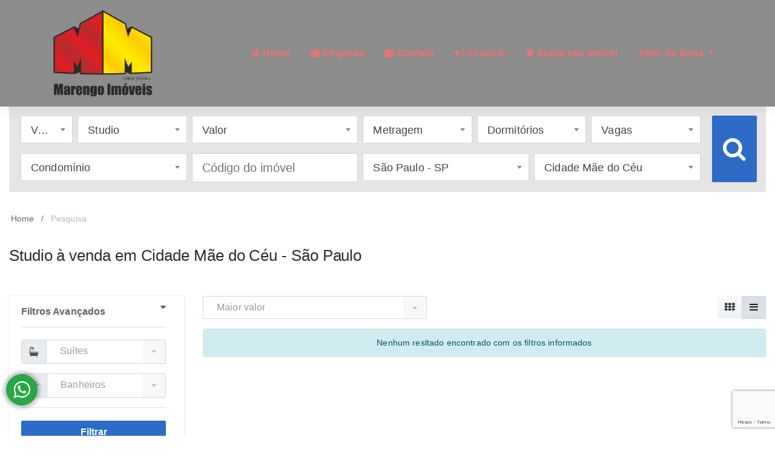

--- FILE ---
content_type: text/html; charset=UTF-8
request_url: https://www.marengoimoveis.com.br/venda/studio/sao-paulo-sp/bairro-cidade-mae-do-ceu
body_size: 16449
content:
<!DOCTYPE html><html lang="pt-br"> <head><meta charset="utf-8"><meta http-equiv="Content-Type" content="text/html; charset=utf-8" /><meta name="viewport" content="width=device-width, initial-scale=1.0"><title>Studio à venda em Cidade Mãe do Céu - São Paulo - Marengo Imóveis</title><meta name="description" content="A Marengo Imóveis faz intermediação na Compra, Venda, Locação, Administração de Imóveis, através de Permutas, Consórcios, Financiamentos Imobiliários junto á Agentes Financeiros, Construtoras, Saque de FGTS." /><meta name="twitter:card" content="summary" /><meta name="twitter:title" content="Marengo Imóveis - Studio à venda em Cidade Mãe do Céu - São Paulo - Marengo Imóveis" /><meta name="twitter:description" content="A Marengo Imóveis faz intermediação na Compra, Venda, Locação, Administração de Imóveis, através de Permutas, Consórcios, Financiamentos Imobiliários junto á Agentes Financeiros, Construtoras, Saque de FGTS." /><meta name="twitter:image" content="https://www.marengoimoveis.com.br/assets/img/logo.png" /><meta property="og:locale" content="pt_BR" /><meta property="og:site_name" content="Marengo Imóveis" /><meta property="og:title" content="Marengo Imóveis - Studio à venda em Cidade Mãe do Céu - São Paulo - Marengo Imóveis" /><meta property="og:description" content="A Marengo Imóveis faz intermediação na Compra, Venda, Locação, Administração de Imóveis, através de Permutas, Consórcios, Financiamentos Imobiliários junto á Agentes Financeiros, Construtoras, Saque de FGTS." /><meta property="og:type" content="website" /><meta property="og:url" content="https://www.marengoimoveis.com.br/venda/studio/sao-paulo-sp/bairro-cidade-mae-do-ceu" /><meta property="og:image" content="https://www.marengoimoveis.com.br/assets/img/logo.png" /><link rel="canonical" href="https://www.marengoimoveis.com.br/venda/studio/sao-paulo-sp/bairro-cidade-mae-do-ceu" /><link rel="alternate" hreflang="pt-br" href="https://www.marengoimoveis.com.br/venda/studio/sao-paulo-sp/bairro-cidade-mae-do-ceu"><link rel="stylesheet" href="https://fonts.googleapis.com/css?family=Libre+Franklin:100,200,300,400,500,700" /><link rel="stylesheet" href="https://www.marengoimoveis.com.br/assets/app.all.min.css?1654267288197" /><link rel="apple-touch-icon" sizes="57x57" href="https://www.marengoimoveis.com.br/assets/img/icon/apple-icon-57x57.png?1654267288197"><link rel="apple-touch-icon" sizes="60x60" href="https://www.marengoimoveis.com.br/assets/img/icon/apple-icon-60x60.png?1654267288197"><link rel="apple-touch-icon" sizes="72x72" href="https://www.marengoimoveis.com.br/assets/img/icon/apple-icon-72x72.png?1654267288197"><link rel="apple-touch-icon" sizes="76x76" href="https://www.marengoimoveis.com.br/assets/img/icon/apple-icon-76x76.png?1654267288197"><link rel="apple-touch-icon" sizes="114x114" href="https://www.marengoimoveis.com.br/assets/img/icon/apple-icon-114x114.png?1654267288197"><link rel="apple-touch-icon" sizes="120x120" href="https://www.marengoimoveis.com.br/assets/img/icon/apple-icon-120x120.png?1654267288197"><link rel="apple-touch-icon" sizes="144x144" href="https://www.marengoimoveis.com.br/assets/img/icon/apple-icon-144x144.png?1654267288197"><link rel="apple-touch-icon" sizes="152x152" href="https://www.marengoimoveis.com.br/assets/img/icon/apple-icon-152x152.png?1654267288197"><link rel="apple-touch-icon" sizes="180x180" href="https://www.marengoimoveis.com.br/assets/img/icon/apple-icon-180x180.png?1654267288197"><link rel="icon" type="image/png" sizes="16x16" href="https://www.marengoimoveis.com.br/assets/img/icon/favicon-16x16.png?1654267288197"><link rel="icon" type="image/png" sizes="32x32" href="https://www.marengoimoveis.com.br/assets/img/icon/favicon-32x32.png?1654267288197"><link rel="icon" type="image/png" sizes="96x96" href="https://www.marengoimoveis.com.br/assets/img/icon/favicon-96x96.png?1654267288197"><link rel="icon" type="image/png" sizes="192x192" href="https://www.marengoimoveis.com.br/assets/img/icon/android-icon-192x192.png?1654267288197"><meta name="msapplication-config" content="https://www.marengoimoveis.com.br/browserconfig.xml" /><meta name="theme-color" content="#da3c28"><link rel="manifest" href="https://www.marengoimoveis.com.br/manifest.json"><script> var baseUrl = "https://www.marengoimoveis.com.br"; </script><script> function trackEvent(event, attributes) { if(event == 'view') { } else if(event == 'share') { } else if(event == 'lead') { } } var GLOBAL_VARS = { priceRanges: { venda: {"0-300000":"At\u00e9 R$ 300.000","300000-400000":"R$ 300.000 a R$ 400.000","400000-500000":"R$ 400.000 a R$ 500.000","500000-600000":"R$ 500.000 a R$ 600.000","600000-700000":"R$ 600.000 a R$ 700.000","700000-800000":"R$ 700.000 a R$ 800.000","800000-900000":"R$ 800.000 a R$ 900.000","900000-1000000":"R$ 900.000 a R$ 1.000.000","1000000-2000000":"R$ 1.000.000 a R$ 2.000.000","2000000-5000000":"R$ 2.000.000 a R$ 5.000.000","5000000-0":"Acima de R$ 5.000.000"}, aluguel: {"0-1000":"At\u00e9 R$ 1.000","1000-1500":"R$ 1.000 a R$ 1.500","1500-2000":"R$ 1.500 a R$ 2.000","2000-3000":"R$ 2.000 a R$ 3.000","3000-5000":"R$ 3.000 a R$ 5.000","5000-8000":"R$ 5.000 a R$ 8.000","8000-10000":"R$ 8.000 a R$ 10.000","10000-0":"Acima de R$ 10.000"}, } }; </script><style></style></head> <body><div id="main"><nav class="navbar navbar-expand-lg navbar-dark corFundoCabecalho corFonteCabecalho " id="menu"><div class="container"><a class="navbar-brand" href="https://www.marengoimoveis.com.br"><div class="logo"><img src="https://www.marengoimoveis.com.br/assets/img/logo.png" /></div></a><button class="navbar-toggler" type="button" data-toggle="collapse" data-target="#menu-content" aria-controls="menu-content" aria-expanded="false" aria-label="Toggle navigation"><span class="navbar-toggler-icon"></span></button><div class="collapse navbar-collapse" id="menu-content"><ul class="navbar-nav ml-auto"><li class="nav-item"><a class="nav-link d-block" href="https://www.marengoimoveis.com.br" role="button" aria-haspopup="true" aria-expanded="false"><i class="fa fa-home"></i> Home </a></li><li class="nav-item"><a class="nav-link d-block" href="https://www.marengoimoveis.com.br/empresa" role="button" aria-haspopup="true" aria-expanded="false"><i class="fa fa-suitcase"></i> Empresa </a></li><li class="nav-item"><a class="nav-link d-block" href="https://www.marengoimoveis.com.br/contato" role="button" aria-haspopup="true" aria-expanded="false"><i class="fa fa-envelope"></i> Contato </a></li><li class="nav-item"><a class="nav-link d-block" href="https://www.marengoimoveis.com.br/anuncie" role="button" aria-haspopup="true" aria-expanded="false"><i class="fa fa-bullhorn"></i> Anuncie </a></li><li class="nav-item"><a class="nav-link d-block" href="https://www.marengoimoveis.com.br/avaliar-imovel-gratis" role="button" aria-haspopup="true" aria-expanded="false"><i class="fa fa-star"></i> Avalie seu imóvel </a></li><li class="nav-item dropdown"><a class="nav-link dropdown-toggle" href="#" role="button" data-toggle="dropdown" aria-haspopup="true" aria-expanded="false"> Adm. de Bens </a><div class="dropdown-menu" style="color: #555"><a href="https://locbaze.com.br/2via_index.asp" target="_blank" class="dropdown-item" style="color: #555"><i class="fa fa-barcode"></i> 2º via Boleto </a><a href="https://locbaze.com.br/pro_index.asp" target="_blank" class="dropdown-item" style="color: #555"><i class="fa fa-calculator"></i> Extrato </a></div></li></ul></div></div></nav><div class="container-fluid"><div class="search-form"><div id="divReplaceCamposBusca"><div class="card corFundoBusca"><div id="divBuscaRapida" style="display:block;"><form action="https://www.marengoimoveis.com.br/imoveis" id="search_form" method="GET"><div id="divBuscaRapida" style="display:block;"><div class="row"><div class="col-lg-11 pr-sm-0"><div class="row no-gutters"><div class="col-6 col-lg-1 px-1"><div class="form-group"><select class="form-control form-control-lg select2 head-filters" id="filter_status" name="status"><option value="venda" selected>Venda</option><option value="aluguel" >Locação</option></select></div></div><div class="col-6 col-lg-2 px-1"><div class="form-group"><select class="form-control form-control-lg select2 head-filters" name="type" id="filter_type"><option value="">Tipo do imóvel</option><optgroup label="APARTAMENTO"><option value="apartamento" >Apartamento</option><option value="cobertura" >Cobertura</option><option value="cobertura-duplex" >Cobertura Duplex</option><option value="condominio" >Condomínio</option><option value="duplex" >Duplex</option><option value="studio" selected>Studio</option></optgroup><optgroup label="CASA"><option value="casa" >Casa</option><option value="casa-assobradada" >Casa Assobradada</option><option value="casa-terrea" >Casa Térrea</option><option value="sobrado" >Sobrado</option><option value="comercial" >Sobrado</option><option value="sobrado-em-condominio" >Sobrado Em Condomínio</option></optgroup><optgroup label="COMERCIAL"><option value="casa-comercial" >Casa Comercial</option><option value="comercial" >Comercial</option><option value="comercio" >Comércio</option><option value="conj-comercial" >Conj. Comercial</option><option value="galpao" >Galpão</option><option value="loja" >Loja</option><option value="predio" >Prédio</option><option value="sala" >Sala</option><option value="salao" >Salão</option><option value="sobrado-comercial" >Sobrado Comercial</option></optgroup><optgroup label="FLAT"><option value="flat" >Flat</option></optgroup><optgroup label="OUTROS"><option value="outros" >Outros</option></optgroup><optgroup label="RURAL"><option value="chacara" >Chacara</option><option value="fazenda" >Fazenda</option><option value="sitio" >Sítio</option></optgroup><optgroup label="TERRENO"><option value="terreno" >Terreno</option></optgroup></select></div></div><div class="col-6 col-lg-3 px-1"><div class="form-group"><select id="filter_value" class="form-control form-control-lg select2" name="value" ><option value="">Valor</option><option value="0-300000" >Até R$ 300.000</option><option value="300000-400000" >R$ 300.000 a R$ 400.000</option><option value="400000-500000" >R$ 400.000 a R$ 500.000</option><option value="500000-600000" >R$ 500.000 a R$ 600.000</option><option value="600000-700000" >R$ 600.000 a R$ 700.000</option><option value="700000-800000" >R$ 700.000 a R$ 800.000</option><option value="800000-900000" >R$ 800.000 a R$ 900.000</option><option value="900000-1000000" >R$ 900.000 a R$ 1.000.000</option><option value="1000000-2000000" >R$ 1.000.000 a R$ 2.000.000</option><option value="2000000-5000000" >R$ 2.000.000 a R$ 5.000.000</option><option value="5000000-0" >Acima de R$ 5.000.000</option></select></div></div><div class="col-6 col-lg-2 px-1"><div class="form-group"><select class="form-control form-control-lg select2" name="area"><option value="">Metragem</option><option value="20-50" >20m² a 50m²</option><option value="50-75" >50m² a 75m²</option><option value="75-100" >75m² a 100m²</option><option value="100-150" >100m² a 150m²</option><option value="150-200" >150m² a 200m²</option><option value="200-300" >200m² a 300m²</option><option value="300-500" >300m² a 500m²</option><option value="500-1000" >500m² a 1.000m²</option><option value="1000-0" >Acima de 1.000m²</option></select></div></div><div class="col-6 col-lg-2 px-1"><div class="form-group"><select class="form-control form-control-lg select2" name="bedroom" ><option value="">Dormitórios</option><option value="1" >1 dormitório</option><option value="2" >2 dormitórios</option><option value="3" >3 dormitórios</option><option value="4" >4 dormitórios</option><option value="5" >5 dormitórios</option><option value="6+" >6 dormitórios ou mais</option></select></div></div><div class="col-6 col-lg-2 px-1"><div class="form-group"><select class="form-control form-control-lg select2" name="garage" ><option value="">Vagas</option><option value="1" >1 vaga</option><option value="2" >2 vagas</option><option value="3" >3 vagas</option><option value="4" >4 vagas</option><option value="5" >5 vagas</option><option value="6+" >6 vagas ou mais</option></select></div></div><div class="col-6 col-lg-3 px-1"><div class="form-group"><select id="filter_condominium" class="form-control form-control-lg select2" name="condominium" ><option value="">Condomínio</option><option value="analia-franco-garden" > Anália Franco Garden (1 imóvel)</option><option value="villa-de-coimbra" > Villa De Coimbra (1 imóvel)</option><option value="00" >00 (2 imóveis)</option><option value="absolute-duplex" >Absolute Duplex (1 imóvel)</option><option value="acion-life" >Acion Life (1 imóvel)</option><option value="agua-vita" >Agua Vita (1 imóvel)</option><option value="albarracin" >Albarracin (1 imóvel)</option><option value="alexandre-vitti" >Alexandre Vitti (1 imóvel)</option><option value="algeciras" >Algeciras (1 imóvel)</option><option value="almagah" >Almagah (2 imóveis)</option><option value="altos-do-tatuape" >Altos Do Tatuapé (2 imóveis)</option><option value="amici-della-vita" >Amici Della Vita (1 imóvel)</option><option value="amista-special-resort" >Amistá Special Resort (1 imóvel)</option><option value="ana-paula" >Ana Paula (1 imóvel)</option><option value="analia-business-center" >Anália Business Center (2 imóveis)</option><option value="analia-franco-residence" >Anália Franco Residence (1 imóvel)</option><option value="andorra" >Andorra (1 imóvel)</option><option value="apartamento" >Apartamento (1 imóvel)</option><option value="apartamento-no-unique-view" >Apartamento No Unique View (1 imóvel)</option><option value="ar-102" >Ar 102 (3 imóveis)</option><option value="aristo-tatuape" >Aristo Tatuapé (1 imóvel)</option><option value="arizona-gardem" >Arizona Gardem (1 imóvel)</option><option value="artur-da-mota" >Artur Da Mota (1 imóvel)</option><option value="asturias" >Asturias (1 imóvel)</option><option value="atualita" >Atualita (1 imóvel)</option><option value="augusto-reginato" >Augusto Reginato (1 imóvel)</option><option value="autentico" >Autentico (1 imóvel)</option><option value="barao-de-cascais" >Barão De Cascais (1 imóvel)</option><option value="barceloneta" >Barceloneta (1 imóvel)</option><option value="barcelos" >Barcelos (1 imóvel)</option><option value="begonia" >Begonia (1 imóvel)</option><option value="beiruti" >Beiruti (1 imóvel)</option><option value="beverly-hills-club" >Beverly Hills Club (1 imóvel)</option><option value="blumenau" >Blumenau (1 imóvel)</option><option value="bosque-de-braganca" >Bosque De Bragança (1 imóvel)</option><option value="bras-clube" >Bras Clube (1 imóvel)</option><option value="calamares" >Calamares (1 imóvel)</option><option value="cantabria" >Cantabria (1 imóvel)</option><option value="canto-mio" >Canto Mio (1 imóvel)</option><option value="capri" >Capri (1 imóvel)</option><option value="castanheira" >Castanheira (1 imóvel)</option><option value="castel-de-veneza" >Castel De Veneza (1 imóvel)</option><option value="central-park-prime" >Central Park Prime (1 imóvel)</option><option value="chamonix" >Chamonix (1 imóvel)</option><option value="champs-elysees" >Champs Elysees (1 imóvel)</option><option value="chedid" >Chedid (1 imóvel)</option><option value="choice" >Choice (1 imóvel)</option><option value="club-station-belem" >Club Station Belém (1 imóvel)</option><option value="club-tuiuti" >Club Tuiuti (1 imóvel)</option><option value="colombe-d-or" >Colombe D' Or (1 imóvel)</option><option value="columbe-dor" >Columbe Dor (2 imóveis)</option><option value="comercial-dora" >Comercial Dora (1 imóvel)</option><option value="cond-e-edif-res-jd-do-tatuape" >Cond E Edif Res Jd Do Tatuapé (1 imóvel)</option><option value="cond-e-edif-tequest-point" >Cond E Edif Tequest Point (1 imóvel)</option><option value="cond-edificio-mari" >Cond. Edifício Mari (1 imóvel)</option><option value="cond-monblanc" >Cond. Monblanc (1 imóvel)</option><option value="cond-santo-elias" >Cond. Santo Elias (1 imóvel)</option><option value="cond-villas-nova-tatuape-3" >Cond. Villas Nova Tatuapé 3 (1 imóvel)</option><option value="condom-conjunto-residencial-tatuape" >Condom Conjunto Residencial Tatuapé (1 imóvel)</option><option value="condominio" >Condominio (2 imóveis)</option><option value="condominio-punta-arena" >Condomínio Punta Arena (1 imóvel)</option><option value="condominio-absoluto" >Condominio Absoluto (1 imóvel)</option><option value="condominio-algarve" >Condominio Algarve (1 imóvel)</option><option value="condominio-algeciras" >Condominio Algeciras (1 imóvel)</option><option value="condominio-analia-gold" >Condomínio Anália Gold (1 imóvel)</option><option value="condominio-apolo-e-ceres" >Condomínio Apolo E Ceres (1 imóvel)</option><option value="condominio-arcadas-park" >Condominio Arcadas Park (1 imóvel)</option><option value="condominio-aricanduva" >Condominio Aricanduva (1 imóvel)</option><option value="condominio-arua" >Condominio Arua (1 imóvel)</option><option value="condominio-arua-brisas" >Condomínio Aruã Brisas (1 imóvel)</option><option value="condominio-aurea" >Condominio Aurea (1 imóvel)</option><option value="condominio-beverly-hills" >Condomínio Beverly Hills (1 imóvel)</option><option value="condominio-callamares" >Condominio Callamares (1 imóvel)</option><option value="condominio-canarias" >Condomínio Canárias (1 imóvel)</option><option value="condominio-casa-alta" >Condomínio Casa Alta (2 imóveis)</option><option value="condominio-city-tower" >Condomínio City Tower (2 imóveis)</option><option value="condominio-conjunto-residencial-mediterraneo" >Condomínio Conjunto Residencial Mediterraneo (1 imóvel)</option><option value="condominio-dez-tatuape" >Condomínio Dez Tatuapé. (1 imóvel)</option><option value="condominio-do-edificio-residencial-casa-alta" >Condomínio Do Edifício Residencial Casa Alta (1 imóvel)</option><option value="condominio-downtow-smart-living" >Condomínio Downtow Smart Living (1 imóvel)</option><option value="condominio-dream-view-sky-resort" >Condomínio Dream View Sky Resort (2 imóveis)</option><option value="condominio-edificio-alexandre-vitti" >Condomínio Edifício Alexandre Vitti (1 imóvel)</option><option value="condominio-edificio-algarve" >Condomínio Edifício Algarve (2 imóveis)</option><option value="condominio-edificio-ana-maria" >Condominio Edificio Ana Maria (1 imóvel)</option><option value="condominio-edificio-ana-silvia" >Condomínio Edifício Ana Silvia (1 imóvel)</option><option value="condominio-edificio-enseada" >Condomínio Edifício Enseada (1 imóvel)</option><option value="condominio-edificio-exclusive" >Condomínio Edifício Exclusive (1 imóvel)</option><option value="condominio-edificio-guaratuba" >Condomínio Edifício Guaratuba (1 imóvel)</option><option value="condominio-edificio-joana-d-arc" >Condomínio Edifício Joana D Arc (1 imóvel)</option><option value="condominio-edificio-kavnas" >Condominio Edificio Kavnas (1 imóvel)</option><option value="condominio-edificio-miguel-de-cervantes" >Condomínio Edifício Miguel De Cervantes (1 imóvel)</option><option value="condominio-edificio-monte-catini" >Condomínio Edificio Monte Catini (1 imóvel)</option><option value="condominio-edificio-residencial-jose-elias-jordao" >Condominio Edificio Residencial José Elias Jordão (1 imóvel)</option><option value="condominio-edificio-saint-louis" >Condomínio Edifício Saint Louis (1 imóvel)</option><option value="condominio-edificio-serra-alta" >Condomínio Edifício Serra Alta (1 imóvel)</option><option value="condominio-edificio-solar-barao-de-cedral" >Condominio Edifício Solar Barão De Cedral (1 imóvel)</option><option value="condominio-edificio-turquesa" >Condomínio Edifício Turquesa (1 imóvel)</option><option value="condominio-edificio-verano" >Condomínio Edifício Verano (1 imóvel)</option><option value="condominio-edificio-vila-antonieta" >Condominio Edificio Vila Antonieta (1 imóvel)</option><option value="condominio-elias-cury" >Condomínio Elias Cury (1 imóvel)</option><option value="condominio-evora" >Condominio Evora (1 imóvel)</option><option value="condominio-fascino" >Condominio Fascino (1 imóvel)</option><option value="condominio-fatto-passion" >Condomínio Fatto Passion (3 imóveis)</option><option value="condominio-for-life-tatuape" >Condominio For Life Tatuape (2 imóveis)</option><option value="condominio-gran-dialogo" >Condomínio Gran Diálogo (1 imóvel)</option><option value="condominio-grand-home-club" >Condomínio Grand Home Club (1 imóvel)</option><option value="condominio-i-am-tatuape-lifestyle" >Condomínio I Am Tatuapé Lifestyle (1 imóvel)</option><option value="condominio-ituzaingo" >Condomínio Ituzaingo (1 imóvel)</option><option value="condominio-jardim-de-siena" >Condominio Jardim De Siena (1 imóvel)</option><option value="condominio-jardim-evans" >Condomínio Jardim Evans (1 imóvel)</option><option value="condominio-juquehy" >Condominio Juquehy (1 imóvel)</option><option value="condominio-la-isla" >Condominio La Isla (1 imóvel)</option><option value="condominio-linea-home-resort-tatuape" >Condomínio Linea Home Resort Tatuapé (1 imóvel)</option><option value="condominio-linea-tatuape" >Condomínio Linea Tatuapé (1 imóvel)</option><option value="condominio-luglio" >Condomínio Luglio (2 imóveis)</option><option value="condominio-manguba" >Condominio Manguba (1 imóvel)</option><option value="condominio-marques" >Condominio Marques (1 imóvel)</option><option value="condominio-meu-mundo-estacao-mooca" >Condominio Meu Mundo Estação Mooca (1 imóvel)</option><option value="condominio-mobi-one" >Condominio Mobi One (1 imóvel)</option><option value="condominio-moderni-tatuape" >Condomínio Moderní Tatuapé (1 imóvel)</option><option value="condominio-monreale" >Condominio Monreale (1 imóvel)</option><option value="condominio-on-belem-view" >Condomínio On Belém View (1 imóvel)</option><option value="condominio-onix" >Condominio Onix (1 imóvel)</option><option value="condominio-palmas-do-leste" >Condomínio Palmas Do Leste (2 imóveis)</option><option value="condominio-platina-patriani" >Condomínio Platina Patriani (1 imóvel)</option><option value="condominio-portal-do-sol" >Condomínio Portal Do Sol (1 imóvel)</option><option value="condominio-praca-da-cidade" >Condomínio Praça Da Cidade (1 imóvel)</option><option value="condominio-quartier-dor" >Condominio Quartier D'or (1 imóvel)</option><option value="condominio-raizes-tatuape" >Condomínio Raízes Tatuapé (1 imóvel)</option><option value="condominio-ravena" >Condominio Ravena (1 imóvel)</option><option value="condominio-residencial-analia-franco" >Condominio Residencial Analia Franco (1 imóvel)</option><option value="condominio-residencial-sunset-village" >Condomínio Residencial Sunset Village (1 imóvel)</option><option value="condominio-residencial-veneza" >Condominio Residencial Veneza (1 imóvel)</option><option value="condominio-santa-lucia" >Condomínio Santa Lucia (4 imóveis)</option><option value="condominio-serra-alta" >Condominio Serra Alta (1 imóvel)</option><option value="condominio-smart-studios-belem" >Condominio Smart Studios Belem (1 imóvel)</option><option value="condominio-spazio-nobile" >Condomínio Spazio Nobile (1 imóvel)</option><option value="condominio-spazio-pozelli" >Condomínio Spazio Pozelli (1 imóvel)</option><option value="condominio-spazio-san-juliano" >Condominio Spazio San Juliano (1 imóvel)</option><option value="condominio-terras-do-fontanario" >Condominio Terras Do Fontanário (1 imóvel)</option><option value="condominio-torres-da-mooca" >Condominio Torres Da Mooca (1 imóvel)</option><option value="condominio-tuiuti-ii" >Condomínio Tuiuti Ii (1 imóvel)</option><option value="condominio-varanda-tatuape" >Condomínio Varanda Tatuapé (1 imóvel)</option><option value="condominio-varanda-vila-ema" >Condomínio Varanda Vila Ema (1 imóvel)</option><option value="condominio-vida-viva" >Condomínio Vida Viva (1 imóvel)</option><option value="condominio-videira" >Condominio Videira (1 imóvel)</option><option value="condominio-villa-di-fiori" >Condomínio Villa Di Fiori (2 imóveis)</option><option value="condominio-villagio-di-roma" >Condomínio Villagio Di Roma (1 imóvel)</option><option value="condominio-vinhas-do-tatuape" >Condomínio Vinhas Do Tatuapé (1 imóvel)</option><option value="condominio-vivace-park" >Condominio Vivace Park (2 imóveis)</option><option value="condomio-princess-tower" >Condomio Princess Tower (1 imóvel)</option><option value="cyrela" >Cyrela (1 imóvel)</option><option value="d-garden-spring" >D Garden Spring (1 imóvel)</option><option value="del-belvedere" >Del Belvedere (1 imóvel)</option><option value="denis" >Denis (1 imóvel)</option><option value="deseo" >Deseo (1 imóvel)</option><option value="deseo-tatuape" >Deseo Tatuapé (1 imóvel)</option><option value="diane-prime" >Diane Prime (1 imóvel)</option><option value="east-side-belem" >East Side Belém (1 imóvel)</option><option value="ed-tocantins-mooca" >Ed Tocantins Mooca (1 imóvel)</option><option value="ed-rio-real" >Ed. Rio Real (1 imóvel)</option><option value="edf-flavia" >Edf. Flavia (1 imóvel)</option><option value="edif-gloria-do-goita" >Edif Glória Do Goitá (1 imóvel)</option><option value="edificio" >Edificio (1 imóvel)</option><option value="edificio-algarve" >Edifício Algarve (1 imóvel)</option><option value="edificio-ana-lucia" >Edificio Ana Lucia (1 imóvel)</option><option value="edificio-ana-silvia" >Edifício Ana Silvia (1 imóvel)</option><option value="edificio-arcoballeno" >Edifício Arcoballeno (1 imóvel)</option><option value="edificio-aurora" >Edifício Aurora (1 imóvel)</option><option value="edificio-belize" >Edifício Belize (1 imóvel)</option><option value="edificio-beverly-hills" >Edifício Beverly Hills (1 imóvel)</option><option value="edificio-capodimonte" >Edificio Capodimonte (1 imóvel)</option><option value="edificio-castanheira" >Edificio Castanheira (1 imóvel)</option><option value="edificio-chacara-do-regente" >Edificio Chacara Do Regente (1 imóvel)</option><option value="edificio-charmes-da-vila" >Edifício Charmes Da Vila (1 imóvel)</option><option value="edificio-conde-de-braganca" >Edificio Conde De Bragança (1 imóvel)</option><option value="edificio-condor" >Edificio Condor (2 imóveis)</option><option value="edificio-esperanca" >Edifício Esperança (5 imóveis)</option><option value="edificio-gupiara" >Edifício Gupiara (1 imóvel)</option><option value="edificio-itapora" >Edificio Itapora (1 imóvel)</option><option value="edificio-jardim-di-franco" >Edificio Jardim Di Franco (1 imóvel)</option><option value="edificio-lazaro" >Edifício Lázaro (1 imóvel)</option><option value="edificio-leonardo-da-vinci" >Edifício Leonardo Da Vinci (1 imóvel)</option><option value="edificio-lloyd-tower-empresarial" >Edifício Lloyd Tower Empresarial (1 imóvel)</option><option value="edificio-mansao-de-braganca" >Edifício Mansão De Bragança (1 imóvel)</option><option value="edificio-marechal-maison" >Edificio Marechal Maison (1 imóvel)</option><option value="edificio-monte-carlos" >Edifício Monte Carlos (1 imóvel)</option><option value="edificio-monte-catini" >Edifício Monte Catini (1 imóvel)</option><option value="edificio-monte-serrat" >Edifício Monte Serrat (2 imóveis)</option><option value="edificio-panorama" >Edifício Panorama (1 imóvel)</option><option value="edificio-paraiso" >Edificio Paraiso (1 imóvel)</option><option value="edificio-pedras-preciosas" >Edificio Pedras Preciosas (1 imóvel)</option><option value="edificio-pedro-de-lima" >Edifício Pedro De Lima (1 imóvel)</option><option value="edificio-petropolis" >Edifício Petrópolis (1 imóvel)</option><option value="edificio-piazza-di-spagna" >Edifício Piazza Di Spagna (1 imóvel)</option><option value="edificio-porto-rico" >Edifício Porto Rico (1 imóvel)</option><option value="edificio-residencial-jardins-sintra" >Edifício Residencial Jardins Sintra (1 imóvel)</option><option value="edificio-rio-negro" >Edificio Rio Negro (1 imóvel)</option><option value="edificio-signus" >Edíficio Signus (1 imóvel)</option><option value="edificio-sophia" >Edificio Sophia (1 imóvel)</option><option value="edificio-studios-tatuape" >Edifício Studios Tatuapé (2 imóveis)</option><option value="edificio-torreblanca" >Edifício Torreblanca (1 imóvel)</option><option value="edificio-vila-nova-gaia" >Edifício Vila Nova Gaia (1 imóvel)</option><option value="edificio-vitrage" >Edifício Vitrage (1 imóvel)</option><option value="edificio-ype" >Edificio Ype (1 imóvel)</option><option value="edificiu-strauss" >Edifíciu Strauss (1 imóvel)</option><option value="el-porteno" >El Porteño (1 imóvel)</option><option value="ernesto-manograsso" >Ernesto Manograsso (1 imóvel)</option><option value="espetaculo" >Espetaculo (1 imóvel)</option><option value="evolute-penha" >Evolute Penha (1 imóvel)</option><option value="execelente-sobrado" >Execelente Sobrado (2 imóveis)</option><option value="expresso-267" >Expresso 267 (1 imóvel)</option><option value="fatima-amaral" >Fatima Amaral (1 imóvel)</option><option value="fatto-nova-carrao" >Fatto Nova Carrão (1 imóvel)</option><option value="felicita" >Felicitá # (1 imóvel)</option><option value="figueira" >Figueira (1 imóvel)</option><option value="filadelfia" >Filadelfia (1 imóvel)</option><option value="firenze-mooca" >Firenze Móoca (1 imóvel)</option><option value="flamingo" >Flamingo (1 imóvel)</option><option value="flex-tatuape" >Flex Tatuapé (2 imóveis)</option><option value="florida" >Florida (4 imóveis)</option><option value="galeria-family-club" >Galeria Family Club (1 imóvel)</option><option value="galicia" >Galicia (1 imóvel)</option><option value="garcia-lorca" >Garcia Lorca (1 imóvel)</option><option value="general-alcio" >General Alcio (5 imóveis)</option><option value="geon-empresarial" >Geon Empresarial (1 imóvel)</option><option value="giardino-san-felipe" >Giardino San Felipe (2 imóveis)</option><option value="gilberto" >Gilberto (1 imóvel)</option><option value="gilberto-isac" >Gilberto Isac (1 imóvel)</option><option value="gran-village-vila-formosa" >Gran Village Vila Formosa (1 imóvel)</option><option value="grand-living-nova-klabin" >Grand Living Nova Klabin (2 imóveis)</option><option value="grandialogo-vila-prudente" >Grandialogo Vila Prudente (1 imóvel)</option><option value="green-park" >Green Park (1 imóvel)</option><option value="helbor-boulevard-tatuape" >Helbor Boulevard Tatuapé (1 imóvel)</option><option value="house-almirante" >House Almirante (1 imóvel)</option><option value="i-am-tatuape" >I Am Tatuapé (1 imóvel)</option><option value="identify-tatuape" >Identify Tatuapé (1 imóvel)</option><option value="identita" >Identitá (1 imóvel)</option><option value="igapos" >Igapos (1 imóvel)</option><option value="ilansa-empreendimentos" >Ilansa Empreendimentos (1 imóvel)</option><option value="ilha-das-rocas" >Ilha Das Rocas (1 imóvel)</option><option value="ilha-faiol" >Ilha Faiol (2 imóveis)</option><option value="ilhas-graciosa" >Ilhas Graciosa (1 imóvel)</option><option value="imovel-na-vila-prudente" >Imovel Na Vila Prudente (1 imóvel)</option><option value="inova-penha" >Inova Penha (1 imóvel)</option><option value="iriante" >Iriante (1 imóvel)</option><option value="irondi" >Irondi (1 imóvel)</option><option value="islas-baleares" >Islas Baleares (2 imóveis)</option><option value="ismael-neri" >Ismael Neri (1 imóvel)</option><option value="it-residnce" >It Residnce (2 imóveis)</option><option value="itacuruca" >Itacuruça (1 imóvel)</option><option value="itaim-prime-office" >Itaim Prime Office (1 imóvel)</option><option value="itaruma" >Itarumã (2 imóveis)</option><option value="jardins-de-louvre" >Jardins De Louvre (1 imóvel)</option><option value="jurice" >Jurice (1 imóvel)</option><option value="la-griffe" >La Griffe (1 imóvel)</option><option value="la-traviata" >La Traviata (1 imóvel)</option><option value="lago-da-guarda" >Lago Da Guarda (2 imóveis)</option><option value="landscape" >Landscape (1 imóvel)</option><option value="lessence-mooca" >Lessence Mooca (1 imóvel)</option><option value="lisboa" >Lisboa (1 imóvel)</option><option value="liverpool" >Liverpool (1 imóvel)</option><option value="living-infinity-nova-klabin" >Living Infinity Nova Klabin (1 imóvel)</option><option value="living-wish-tatuape" >Living Wish Tatuapé (1 imóvel)</option><option value="los-angeles" >Los Angeles (2 imóveis)</option><option value="lugano-club" >Lugano Club (1 imóvel)</option><option value="luiz-antonio" >Luiz Antonio (1 imóvel)</option><option value="lumen" >Lumen (1 imóvel)</option><option value="lumina-parque-clube" >Lumina Parque Clube (1 imóvel)</option><option value="lunem" >Lunem (1 imóvel)</option><option value="madrigal" >Madrigal (2 imóveis)</option><option value="maison-unique" >Maison Unique (1 imóvel)</option><option value="maison-analia-franco" >Maison Anália Franco (1 imóvel)</option><option value="maison-de-luxemburgo" >Maison De Luxemburgo (1 imóvel)</option><option value="maison-euroville" >Maison Euroville (1 imóvel)</option><option value="maison-ii" >Maison Ii (1 imóvel)</option><option value="marina" >Marina (1 imóvel)</option><option value="marine" >Marine (1 imóvel)</option><option value="max-belem" >Max Belem (1 imóvel)</option><option value="maximum-place" >Maximum Place (2 imóveis)</option><option value="mediterraneo" >Mediterrâneo (1 imóvel)</option><option value="melani" >Melani (1 imóvel)</option><option value="memory-analia-franco" >Memory Anália Franco (1 imóvel)</option><option value="mirante-analia-franco" >Mirante Analia Franco (1 imóvel)</option><option value="mobile-vida-e-lazer-belem" >Móbile Vida E Lazer - Belém (1 imóvel)</option><option value="mondo-analia-franco" >Mondo Analia Franco (2 imóveis)</option><option value="mont-serrat" >Mont Serrat (2 imóveis)</option><option value="monte-retondo" >Monte Retondo (1 imóvel)</option><option value="montemagno" >Montemagno (1 imóvel)</option><option value="monterey" >Monterey (1 imóvel)</option><option value="montilos" >Montilos (1 imóvel)</option><option value="montjuic-plaza" >Montjuic Plaza (1 imóvel)</option><option value="montrachet" >Montrachet (1 imóvel)</option><option value="morada-da-vila" >Morada Da Vila (1 imóvel)</option><option value="morada-do-sol" >Morada Do Sol (1 imóvel)</option><option value="morada-silvio-romero" >Morada Silvio Romero (2 imóveis)</option><option value="morada-tatuape" >Morada Tatuapé (1 imóvel)</option><option value="morangatu" >Morangatu (1 imóvel)</option><option value="my-space" >My Space (1 imóvel)</option><option value="nao-tem" >Não Tem (1 imóvel)</option><option value="natalia" >Natalia (1 imóvel)</option><option value="nativ-tatuape" >Nativ Tatuapé (1 imóvel)</option><option value="new-life-residencial" >New Life Residencial (1 imóvel)</option><option value="next-astorga" >Next Astorga (1 imóvel)</option><option value="novo-horizonte" >Novo Horizonte (1 imóvel)</option><option value="office-towers" >Office Towers (1 imóvel)</option><option value="palazzo-san-felipe" >Palazzo San Felipe (1 imóvel)</option><option value="palazzo-venezia" >Palazzo Venezia (1 imóvel)</option><option value="panorama" >Panorama (1 imóvel)</option><option value="parque-dialogo" >Parque Dialogo (2 imóveis)</option><option value="passagarda" >Passagarda (1 imóvel)</option><option value="passos-das-vertentes" >Passos Das Vertentes (1 imóvel)</option><option value="passos-do-parque" >Passos Do Parque (3 imóveis)</option><option value="paula-ferreira" >Paula Ferreira (1 imóvel)</option><option value="paula-maria" >Paula Maria (1 imóvel)</option><option value="perfetto-ibitirama" >Perfetto Ibitirama (1 imóvel)</option><option value="piazza-doro" >Piazza Dóro (1 imóvel)</option><option value="piazza-paola" >Piazza Paola (1 imóvel)</option><option value="platina-220" >Platina 220 (1 imóvel)</option><option value="portal-centro" >Portal Centro (1 imóvel)</option><option value="porto-rico" >Porto Rico (1 imóvel)</option><option value="porto-santo" >Porto Santo (1 imóvel)</option><option value="pota" >Pota (1 imóvel)</option><option value="praca-das-aguas" >Praça Das Águas (5 imóveis)</option><option value="praca-tatuape" >Praça Tatuapé (3 imóveis)</option><option value="praia-vermelha" >Praia Vermelha (1 imóvel)</option><option value="praias" >Praias (1 imóvel)</option><option value="premiere" >Première (2 imóveis)</option><option value="prioilege-tatuape" >Prioilege Tatuapé (1 imóvel)</option><option value="privilege-tatuape" >Privilege Tatuapé (2 imóveis)</option><option value="projeto-viver" >Projeto Viver (1 imóvel)</option><option value="projetor-viver" >Projetor Viver (1 imóvel)</option><option value="puris" >Puris (1 imóvel)</option><option value="quadra-azul" >Quadra Azul (1 imóvel)</option><option value="queen-elizabeth" >Queen Elizabeth (1 imóvel)</option><option value="real-belem" >Real Belem (1 imóvel)</option><option value="renata" >Renata (1 imóvel)</option><option value="reserva-mundi" >Reserva Mundi (1 imóvel)</option><option value="residencial-angelica" >Residencial Angelica (1 imóvel)</option><option value="residencial-antonela" >Residencial Antonela (1 imóvel)</option><option value="residencial-artia" >Residencial Artia (1 imóvel)</option><option value="residencial-bianca" >Residencial Bianca (1 imóvel)</option><option value="residencial-brasil" >Residencial Brasil (1 imóvel)</option><option value="residencial-cacaquera" >Residencial Caçaquera (8 imóveis)</option><option value="residencial-cambara" >Residencial Cambará (1 imóvel)</option><option value="residencial-clarice" >Residencial Clarice (3 imóveis)</option><option value="residencial-dez" >Residencial Dez (1 imóvel)</option><option value="residencial-familia-vila-ema" >Residencial Família Vila Ema (1 imóvel)</option><option value="residencial-florenca" >Residencial Florença (2 imóveis)</option><option value="residencial-francisca-souza" >Residencial Francisca Souza (2 imóveis)</option><option value="residencial-francisco-barros" >Residencial Francisco Barros (1 imóvel)</option><option value="residencial-gold" >Residencial Gold (16 imóveis)</option><option value="residencial-gran-paradiso" >Residencial Gran Paradiso (1 imóvel)</option><option value="residencial-havai" >Residencial Havaí (1 imóvel)</option><option value="residencial-itanhomi" >Residencial Itanhomi (1 imóvel)</option><option value="residencial-joaquim-carlos" >Residencial Joaquim Carlos (1 imóvel)</option><option value="residencial-la-florence" >Residencial La Florence (1 imóvel)</option><option value="residencial-mafalda" >Residencial Mafalda (8 imóveis)</option><option value="residencial-malet" >Residencial Malet (1 imóvel)</option><option value="residencial-maria-rosa" >Residencial Maria Rosa (1 imóvel)</option><option value="residencial-mila" >Residencial Mila (1 imóvel)</option><option value="residencial-nivea-maria" >Residencial Nivea Maria (1 imóvel)</option><option value="residencial-nove-de-julho" >Residencial Nove De Julho (1 imóvel)</option><option value="residencial-nunes-balboa" >Residencial Nunes Balboa (1 imóvel)</option><option value="residencial-ourinhos" >Residencial Ourinhos (1 imóvel)</option><option value="residencial-prates" >Residencial Prates (1 imóvel)</option><option value="residencial-reis" >Residencial Reis (1 imóvel)</option><option value="residencial-santo-elias" >Residencial Santo Elias (1 imóvel)</option><option value="residencial-soares-neiva" >Residencial Soares Neiva (2 imóveis)</option><option value="residencial-spazio-san-juan" >Residencial Spazio San Juan (1 imóvel)</option><option value="residencial-valentim-xavier" >Residencial Valentim Xavier (1 imóvel)</option><option value="residencial-vienna" >Residencial Vienna (2 imóveis)</option><option value="residencial-zambeze" >Residencial Zambeze (1 imóvel)</option><option value="rhodes" >Rhodes (1 imóvel)</option><option value="rodrigues-barbosa" >Rodrigues Barbosa (1 imóvel)</option><option value="saint-german" >Saint German (1 imóvel)</option><option value="saint-joseph" >Saint Joseph (1 imóvel)</option><option value="salvador-scarpello" >Salvador Scarpello (1 imóvel)</option><option value="san-diego" >San Diego (2 imóveis)</option><option value="san-felipe" >San Felipe (1 imóvel)</option><option value="sant-thomas" >Sant Thomas (1 imóvel)</option><option value="santa-helena-guilhermina" >Santa Helena Guilhermina (1 imóvel)</option><option value="sao-judas-tadeu" >São Judas Tadeu (1 imóvel)</option><option value="sapopemba" >Sapopemba (1 imóvel)</option><option value="savoy" >Savoy (1 imóvel)</option><option value="sem-nome" >Sem Nome (1 imóvel)</option><option value="serra-de-braganca" >Serra De Bragança (1 imóvel)</option><option value="siena" >Siena (1 imóvel)</option><option value="silvio-romero-plaza" >Silvio Romero Plaza (1 imóvel)</option><option value="solar-belvedere" >Solar Belvedere (1 imóvel)</option><option value="solar-del-rey" >Solar Del Rey (1 imóvel)</option><option value="sommare" >Sommare (1 imóvel)</option><option value="soveral" >Soveral (1 imóvel)</option><option value="spettacolo-tatuape" >Spettacolo Tatuapé (2 imóveis)</option><option value="splendor-square" >Splendor Square (1 imóvel)</option><option value="splendor-tatuape" >Splendor Tatuape (1 imóvel)</option><option value="sport-vida-tatuape" >Sport Vida Tatuapé (2 imóveis)</option><option value="studio" >Studio (2 imóveis)</option><option value="style-veve" >Style Veve (1 imóvel)</option><option value="sunrize-tatuape" >Sunrize Tatuapé (1 imóvel)</option><option value="tatuape-by-helbor" >Tatuapé By Helbor (1 imóvel)</option><option value="tatuape-club" >Tatuape Club (1 imóvel)</option><option value="terrazzo-nobile" >Terrazzo Nobile (1 imóvel)</option><option value="terreno" >Terreno (1 imóvel)</option><option value="textil" >Textil (1 imóvel)</option><option value="the-gardem" >The Gardem (1 imóvel)</option><option value="the-gardem-seasons" >The Gardem Seasons (1 imóvel)</option><option value="the-gardens-summer" >The Gardens Summer (3 imóveis)</option><option value="the-place" >The Place (1 imóvel)</option><option value="the-point-tuiuti" >The Point Tuiuti (1 imóvel)</option><option value="tirreno-adriatico" >Tirreno Adriatico (1 imóvel)</option><option value="top-one-condominium" >Top One Condominium (1 imóvel)</option><option value="tordesilhas" >Tordesilhas (1 imóvel)</option><option value="torre-del-grecco" >Torre Del Grecco (1 imóvel)</option><option value="torres-vedras" >Torres Vedras (1 imóvel)</option><option value="tour-dargent" >Tour D´argent (1 imóvel)</option><option value="tres-martelos" >Tres Martelos (3 imóveis)</option><option value="tutti-mooca" >Tutti Mooca (1 imóvel)</option><option value="uno-tatuape" >Uno Tatuapé (1 imóvel)</option><option value="up-home-tatuape" >Up Home Tatuapé (1 imóvel)</option><option value="urban-home-tatuape" >Urban Home Tatuapé (3 imóveis)</option><option value="valencia" >Valência (1 imóvel)</option><option value="varandas-carrao" >Varandas Carrão (1 imóvel)</option><option value="vereda-vila-carrao" >Vereda Vila Carrão (1 imóvel)</option><option value="via-appia" >Via Appia (1 imóvel)</option><option value="vida-e-fantasia" >Vida E Fantasia (1 imóvel)</option><option value="vila-asteca" >Vila Asteca (1 imóvel)</option><option value="vila-bela" >Vila Bela (1 imóvel)</option><option value="vila-carrao" >Vila Carrão (1 imóvel)</option><option value="vila-chiarizzi" >Vila Chiarizzi (1 imóvel)</option><option value="vila-de-coimbra" >Vila De Coimbra (3 imóveis)</option><option value="vila-de-sintra" >Vila De Sintra (1 imóvel)</option><option value="vila-formosa" >Vila Formosa (1 imóvel)</option><option value="vila-imperial" >Vila Imperial (2 imóveis)</option><option value="vila-matilde-palazzo-mantovani" >Vila Matilde Palazzo Mantovani (1 imóvel)</option><option value="vila-real" >Vila Real (3 imóveis)</option><option value="vila-rio-branco" >Vila Rio Branco (1 imóvel)</option><option value="vilagio-di-balri" >Vilagio Di Balri (1 imóvel)</option><option value="vilar-do-prado" >Vilar Do Prado (1 imóvel)</option><option value="vilas-nova-tatuape-ii" >Vilas Nova Tatuapé Ii (1 imóvel)</option><option value="villa-de-leste" >Villa De Leste (1 imóvel)</option><option value="villa-dell-sol" >Villa Dell Sol (1 imóvel)</option><option value="villa-deste" >Villa Deste (1 imóvel)</option><option value="villa-monte-verde" >Villa Monte Verde (1 imóvel)</option><option value="villagio-danalia-franco" >Villagio Danalia Franco (2 imóveis)</option><option value="villagio-di-roma" >Villagio Di Roma (3 imóveis)</option><option value="villagio-firenze" >Villagio Firenze (1 imóvel)</option><option value="villagio-padovan" >Villagio Padovan (1 imóvel)</option><option value="villagio-paradiso" >Villagio Paradiso (1 imóvel)</option><option value="villas-nova-tatuape" >Villas Nova Tatuapé (1 imóvel)</option><option value="ville-chablis" >Ville Chablis (1 imóvel)</option><option value="vinhas-do-tatuape" >Vinhas Do Tatuapé (1 imóvel)</option><option value="vision-analia-franco" >Vision Anália Franco (5 imóveis)</option><option value="vital-carrao" >Vital Carrão (1 imóvel)</option><option value="vitoria" >Vitória (2 imóveis)</option><option value="vitoria-speers" >Vitoria Speers (1 imóvel)</option><option value="vitrine-tatuape" >Vitrine Tatuapé (2 imóveis)</option><option value="viva-benx" >Viva Benx (1 imóvel)</option><option value="viva-la-vida" >Viva La Vida (2 imóveis)</option><option value="vivace-clube" >Vivace Clube (4 imóveis)</option><option value="vivaz-estacao-belem" >Vivaz Estação Belem (1 imóvel)</option><option value="vivendas-do-analia-franco" >Vivendas Do Anália Franco (1 imóvel)</option><option value="vivian" >Vivian (1 imóvel)</option><option value="waled-office-tower" >Waled Office Tower (1 imóvel)</option><option value="waled-oficce-tower" >Waled Oficce Tower (1 imóvel)</option><option value="waled-residence" >Waled Residence (1 imóvel)</option><option value="way-penha" >Way Penha (1 imóvel)</option><option value="welcome" >Welcome (1 imóvel)</option><option value="you-metropolitam" >You Metropolitam (2 imóveis)</option><option value="you-metropolitan" >You Metropolitan (1 imóvel)</option><option value="zaira" >Zaira (2 imóveis)</option><option value="zambeze" >Zambeze (1 imóvel)</option></select></div></div><div class="col-6 col-lg-3 px-1"><div class="form-group"><input name="reference" id="filter_reference" type="text" class="form-control form-control-lg" placeholder="Código do imóvel" /></div></div><div class="col-6 col-lg-3 px-1"><div class="form-group"><select name="city" id="filter_city" class="form-control form-control-lg select2" ><option value selected>Cidade</option><option value="sao-paulo-sp" selected>São Paulo - SP</option><option value="atibaia-sp" >Atibaia - SP</option><option value="bertioga-sp" >Bertioga - SP</option><option value="boituva-sp" >Boituva - SP</option><option value="braganca-paulista-sp" >Bragança Paulista - SP</option><option value="cacapava-sp" >Caçapava - SP</option><option value="caraguatatuba-sp" >Caraguatatuba - SP</option><option value="guaruja-sp" >Guarujá - SP</option><option value="guarulhos-sp" >Guarulhos - SP</option><option value="itaquaquecetuba-sp" >Itaquaquecetuba - SP</option><option value="itatiba-sp" >Itatiba - SP</option><option value="mairinque-sp" >Mairinque - SP</option><option value="mogi-das-cruzes-sp" >Mogi Das Cruzes - SP</option><option value="paulinia-sp" >Paulínia - SP</option><option value="praia-grande-sp" >Praia Grande - SP</option><option value="santo-andre-sp" >Santo André - SP</option><option value="sao-caetano-do-sul-sp" >São Caetano Do Sul - SP</option></select></div></div><div class="col-6 col-lg-3 px-1"><div class="form-group"><select class="form-control form-control-lg select2" name="location" id="filter_location"><option value="">Bairro</option><option value="aclimacao" >Aclimação</option><option value="agua-branca" >Água Branca</option><option value="agua-fria" >Água Fria</option><option value="agua-rasa" >Água Rasa</option><option value="alto-da-mooca" >Alto da Mooca</option><option value="aricanduva" >Aricanduva</option><option value="belem" >Belém</option><option value="belenzinho" >Belenzinho</option><option value="bom-retiro" >Bom Retiro</option><option value="bras" >Brás</option><option value="cambuci" >Cambuci</option><option value="carandiru" >Carandiru</option><option value="carrao" >Carrão</option><option value="casa-verde" >Casa Verde</option><option value="catumbi" >Catumbi</option><option value="chacara-belenzinho" >Chácara Belenzinho</option><option value="chacara-california" >Chácara Califórnia</option><option value="chacara-cruzeiro-do-sul" >Chácara Cruzeiro do Sul</option><option value="chacara-mafalda" >Chácara Mafalda</option><option value="chacara-santo-antonio-zona-leste" >Chácara Santo Antônio Zona Leste</option><option value="chacara-seis-de-outubro" >Chácara Seis de Outubro</option><option value="chacara-tatuape" >Chácara Tatuapé</option><option value="cidade-lider" >Cidade Líder</option><option value="cidade-mae-do-ceu" selected>Cidade Mãe do Céu</option><option value="cidade-patriarca" >Cidade Patriarca</option><option value="cidade-sao-mateus" >Cidade São Mateus</option><option value="consolacao" >Consolação</option><option value="guaiauna" >Guaiaúna</option><option value="imirim" >Imirim</option><option value="indianopolis" >Indianópolis</option><option value="ipiranga" >Ipiranga</option><option value="itaquera" >Itaquera</option><option value="jardim-america-da-penha" >Jardim América da Penha</option><option value="jardim-analia-franco" >Jardim Anália Franco</option><option value="jardim-aricanduva" >Jardim Aricanduva</option><option value="jardim-avelino" >Jardim Avelino</option><option value="jardim-da-gloria" >Jardim da Glória</option><option value="jardim-da-laranjeira-zona-leste" >Jardim da Laranjeira Zona Leste</option><option value="jardim-das-rosas-iguatemi" >Jardim das Rosas Iguatemi</option><option value="jardim-eliane" >Jardim Eliane</option><option value="jardim-fernandes" >Jardim Fernandes</option><option value="jardim-independencia" >Jardim Independência</option><option value="jardim-japao" >Jardim Japão</option><option value="jardim-meliunas" >Jardim Meliunas</option><option value="jardim-nossa-senhora-do-carmo" >Jardim Nossa Senhora do Carmo</option><option value="jardim-record" >Jardim Record</option><option value="jardim-regina" >Jardim Regina</option><option value="jardim-santa-maria" >Jardim Santa Maria</option><option value="jardim-santa-terezinha-zona-leste" >Jardim Santa Terezinha Zona Leste</option><option value="jardim-textil" >Jardim Textil</option><option value="jardim-tres-marias" >Jardim Três Marias</option><option value="jardim-vila-carrao" >Jardim Vila Carrão</option><option value="jardim-vila-formosa" >Jardim Vila Formosa</option><option value="liberdade" >Liberdade</option><option value="maranhao" >Maranhão</option><option value="mooca" >Mooca</option><option value="parada-inglesa" >Parada Inglesa</option><option value="parque-boturussu" >Parque Boturussu</option><option value="parque-cisper" >Parque Císper</option><option value="parque-colonial" >Parque Colonial</option><option value="parque-da-mooca" >Parque da Mooca</option><option value="parque-da-vila-prudente" >Parque da Vila Prudente</option><option value="parque-guaianazes" >Parque Guaianazes</option><option value="parque-jabaquara" >Parque Jabaquara</option><option value="parque-maria-luiza" >Parque Maria Luiza</option><option value="parque-sao-jorge" >Parque São Jorge</option><option value="parque-sao-jose" >Parque São José</option><option value="parque-savoy-city" >Parque Savoy City</option><option value="penha-de-franca" >Penha de França</option><option value="quarta-parada" >Quarta Parada</option><option value="santa-cecilia" >Santa Cecília</option><option value="santana" >Santana</option><option value="sapopemba" >Sapopemba</option><option value="saude" >Saúde</option><option value="tatuape" >Tatuapé</option><option value="tucuruvi" >Tucuruvi</option><option value="vila-antonieta" >Vila Antonieta</option><option value="vila-antonina" >Vila Antonina</option><option value="vila-aricanduva" >Vila Aricanduva</option><option value="vila-aurea" >Vila Aurea</option><option value="vila-azevedo" >Vila Azevedo</option><option value="vila-bancaria" >Vila Bancária</option><option value="vila-beatriz" >Vila Beatriz</option><option value="vila-bertioga" >Vila Bertioga</option><option value="vila-buenos-aires" >Vila Buenos Aires</option><option value="vila-canero" >Vila Canero</option><option value="vila-carrao" >Vila Carrão</option><option value="vila-claudia" >Vila Cláudia</option><option value="vila-dom-pedro-ii" >Vila Dom Pedro II</option><option value="vila-ema" >Vila Ema</option><option value="vila-esperanca" >Vila Esperança</option><option value="vila-formosa" >Vila Formosa</option><option value="vila-gomes-cardim" >Vila Gomes Cardim</option><option value="vila-graciosa" >Vila Graciosa</option><option value="vila-granada" >Vila Granada</option><option value="vila-guarani-z-sul" >Vila Guarani Z Sul</option><option value="vila-guilherme" >Vila Guilherme</option><option value="vila-guilhermina" >Vila Guilhermina</option><option value="vila-gustavo" >Vila Gustavo</option><option value="vila-independencia" >Vila Independência</option><option value="vila-invernada" >Vila Invernada</option><option value="vila-lais" >Vila Laís</option><option value="vila-libanesa" >Vila Libanesa</option><option value="vila-mafra" >Vila Mafra</option><option value="vila-mariana" >Vila Mariana</option><option value="vila-matilde" >Vila Matilde</option><option value="vila-medeiros" >Vila Medeiros</option><option value="vila-monumento" >Vila Monumento</option><option value="vila-moreira" >Vila Moreira</option><option value="vila-nova-curuca" >Vila Nova Curuçá</option><option value="vila-nova-manchester" >Vila Nova Manchester</option><option value="vila-olimpia" >Vila Olímpia</option><option value="vila-oratorio" >Vila Oratório</option><option value="vila-paulistania" >Vila Paulistania</option><option value="vila-pierina" >Vila Pierina</option><option value="vila-primavera" >Vila Primavera</option><option value="vila-princesa-isabel" >Vila Princesa Isabel</option><option value="vila-prudente" >Vila Prudente</option><option value="vila-re" >Vila Ré</option><option value="vila-regente-feijo" >Vila Regente Feijó</option><option value="vila-salete" >Vila Salete</option><option value="vila-santa-clara" >Vila Santa Clara</option><option value="vila-santa-isabel" >Vila Santa Isabel</option><option value="vila-santa-teresa-zona-leste" >Vila Santa Teresa Zona Leste</option><option value="vila-santana" >Vila Santana</option><option value="vila-santo-estevao" >Vila Santo Estevão</option><option value="vila-sao-jose-ipiranga" >Vila São José Ipiranga</option><option value="vila-siria" >Vila Siria</option><option value="vila-talarico" >Vila Talarico</option><option value="vila-zelina" >Vila Zelina</option><option value="vila-zilda-tatuape" >Vila Zilda Tatuapé</option></select></div></div></div></div><div class="col-lg-1 d-flex"><button type="submit" class="btn btn-lg btn-primary btn-block corFundoBotao corFonteBotao form-group d-flex align-items-center justify-content-center"><i class="fa fa-2x fa-search"></i> <div class="d-inline d-sm-none fa-lg ml-3">Encontrar</div></button></div></div></div> </form></div></div></div></div></div> <div class="container-fluid"><div class="row justify-content-md-center"><div class="col col-lg-12 col-xl-12"><nav aria-label="breadcrumb"><ol class="breadcrumb"><li class="breadcrumb-item"><a href="https://www.marengoimoveis.com.br">Home</a></li><li class="breadcrumb-item active" aria-current="page"> Pesquisa </li></ol></nav><div class="page-header"><h1>Studio à venda em Cidade Mãe do Céu - São Paulo</h1></div></div></div></div> <div id="content" class="result_page"><div class="container-fluid"><div class="row justify-content-md-center"><div class="col col-lg-12 col-xl-12"><div class="row has-sidebar"><div class="col-md-4 col-lg-3"><form action="https://www.marengoimoveis.com.br/imoveis" id="search_form" method="GET"><button id="toggle-filters" class="btn btn-primary btn-circle mobile-filter"><i class="fa fa-filter"></i></button><div id="sidebar" class="sidebar-left"><button class="close-panel btn btn-white"><i class="fa fa-long-arrow-left"></i></button><div class="sidebar_inner"><div id="filters" style="margin-bottom:10px;"><div class="card"><div class="card-header"><h4 class="panel-title"><a role="button" data-toggle="collapse" data-parent="#accordion" href="#p_budget" aria-expanded="true" aria-controls="p_type"> Filtros Avançados <i class="fa fa-caret-down float-right"></i></a></h4></div><div id="p_budget" class="panel-collapse collapse show" role="tabpanel"><div class="card-body"><div class="row"><div class="col"><div class="input-group mb-3"><div class="input-group-prepend"><span class="input-group-text"><i class="fa fa-bath"></i></span></div><select name="suite" class="form-control ui-select"><option value="">Suítes</option><option value="1" >1 suite</option><option value="2" >2 suites</option><option value="3" >3 suites</option><option value="4" >4 suites</option><option value="5" >5 suites</option><option value="6+" >6 suites ou mais</option></select></div><div class="input-group mb-3"><div class="input-group-prepend"><span class="input-group-text"><i class="fa fa-shower"></i></span></div><select name="bath" class="form-control ui-select"><option value="">Banheiros</option><option value="1" >1 banheiro</option><option value="2" >2 banheiros</option><option value="3" >3 banheiros</option><option value="4" >4 banheiros</option><option value="5" >5 banheiros</option><option value="6+" >6 banheiros ou mais</option></select></div></div></div></div></div></div><br /><button type="submit" class="btn btn-primary btn-block corFundoBotao corFonteBotao"> Filtrar </button></div></div></div></form></div><div class="col-md-8 col-lg-9"><div class="sorting"><div class="row justify-content-between"><div class="col-sm-6 col-md-7 col-lg-5 col-xl-5"><div class="form-group"><select class="form-control ui-select" name="sortBy" id="result_sort"><option value="" disabled>Ordenação</option><option value="realValue DESC" selected>Maior valor</option><option value="realValue ASC" >Menor valor</option><option value="bairro" >Bairro</option><option value="datacadastro ASC" >Mais antigos</option><option value="datacadastro DESC" >Mais novos</option><option value="w_imovel.situacao DESC, dataatualizacao DESC" >Mais atualizados</option></select></div></div><div class="col-sm-6 col-md-5 col-lg-5 col-xl-5"><div class="btn-group float-right" role="group"><a href="#grid" class="btn btn-light"><i class="fa fa-th"></i></a><a href="#list" class="btn btn-light active"><i class="fa fa-bars"></i></a></div></div></div></div><div class="clearfix"></div><div class="item-listing list"><div class="alert alert-info text-center"> Nenhum resltado encontrado com os filtros informados </div></div><nav aria-label="Page navigation"><div class="pagination-container"><ul class="pagination"></ul></div></nav></div></div></div></div></div></div><button class="btn btn-primary btn-circle corFundoBotao corFonteBotao" id="to-top" style="z-index:1;"><i class="fa fa-angle-up"></i></button> <footer id="footer" class="bg-light footer-light corFundoRodape corFonteRodape"><div class="container"><div class="row"><div class="col-lg-4 col-md-4"><p><img src="https://www.marengoimoveis.com.br/assets/img/logofooter.png" class="logo"></p><address class="mb-3"><strong>Marengo</strong><br> Rua Rua Júlia Izar 83 - Tatuapé<br> São Paulo - SP - CEP: 03318-030<br> Tel.: (11) 2268-1010<br> (11) 2268-2268 - Email: <a href="/cdn-cgi/l/email-protection" class="__cf_email__" data-cfemail="ccadb8a9a2a8a5a1a9a2b8a38ca1adbea9a2aba3a5a1a3baa9a5bfe2afa3a1e2aebe">[email&#160;protected]</a> </address><div class="footer-social mb-4"><a href="https://api.whatsapp.com/send?phone=5511992038087" class="ml-2 mr-2"><span class="fa fa-whatsapp"></span></a><a href="https://twitter.com/" class="ml-2 mr-2"><span class="fa fa-twitter"></span></a><a href="https://www.google.com.br/" class="ml-2 mr-2"><span class="fa fa-google-plus"></span></a><a href="https://pt-br.facebook.com/" class="ml-2 mr-2"><span class="fa fa-facebook"></span></a><a href="https://www.instagram.com/" class="ml-2 mr-2"><span class="fa fa-instagram"></span></a></div></div><div class="col-lg-4 col-md-4"><ul class="list-unstyled"><li class="list-title">Links</li><li><a href="https://www.marengoimoveis.com.br" style="font-weight:600"> Home<br /><small>Confira as principais ofertas de imóvel da nossa página</small></a></li><li><a href="https://www.marengoimoveis.com.br/contato" style="font-weight:600"> Contato<br /><small> Quer encontrar o imóvel ideal para você e sua família? Entre em contato conosco, vamos encontrar o imóvel perfeito para você </small></a></li><li><a href="https://www.marengoimoveis.com.br/anuncie" style="font-weight:600"> Anuncie<br /><small> Quer vender ou alugar seu imóvel? Envie-nos os detalhes do seu imóvel para que possamos te ajudar. </small></a></li></ul></div><div class="col-lg-4 col-md-4"><ul class="list-unstyled"><li class="list-title">Sobre</li><li> O nome “MARENGO” surgiu não só pelo fato da Imobiliária ter “nascido” na Rua Emilia Marengo, mas também pelo conhecimento da história da “Família Marengo”, um nome forte e, com certeza um dos mais tradicionais do Tatuapé. </li></ul></div></div><div class="footer-credits d-lg-flex flex-column justify-content-lg-between align-items-center"><div><strong> "As informações e valores anunciados foram fornecidos pelo proprietário do imóvel e poderão ser alterados sem prévio aviso." </strong></div><div><a href="https://www.marengoimoveis.com.br" class="mx-3"><i class="fa fa-home"></i> Home </a><a href="https://www.marengoimoveis.com.br/empresa" class="mx-3"><i class="fa fa-suitcase"></i> Empresa </a><a href="https://www.marengoimoveis.com.br/contato" class="mx-3"><i class="fa fa-envelope"></i> Contato </a><a href="https://www.marengoimoveis.com.br/anuncie" class="mx-3"><i class="fa fa-bullhorn"></i> Anuncie </a><a href="https://locbaze.com.br/2via_index.asp" target="_blank" class="mx-3"><i class="fa fa-barcode"></i> 2º via Boleto </a><a href="https://locbaze.com.br/pro_index.asp" target="_blank" class="mx-3"><i class="fa fa-calculator"></i> Extrato </a></div></div></div><p class="copy" style="font-size: 12px; text-align: center; display: flex; justify-content: center; align-items: center; margin-top:30px; color: unset;"> Desenvolvido por <a class="dev-link" href="https://sacorp.tec.br" target="_blank"><img style="max-width: unset; height: 12px; margin:0 5px;" src="https://analytics.sacorp.tec.br/logo.svg" height="14" alt="SA Corp" /></a></p></footer></div><div id="divModalMensagem" class="modal fade"><div id="divModalDialogMensagem" class="modal-dialog"><div id="divModalConteudoMensagem" class="modal-content"><div class="modal-header"><h5 class="modal-title"> Mensagem </h5><button type="button" class="close" data-dismiss="modal" aria-label="Close"><span aria-hidden="true">&times;</span></button></div><div class="modal-body"><div class="bg-success p-xs b-r-sm" style="display:none; padding:15px; border-radius:2px; color:#fff; font-size:14px;"></div><div class="bg-danger p-xs b-r-sm" style="display:none; padding:15px; border-radius:2px; color:#fff; font-size:14px;"></div><div class="bg-warning p-xs b-r-sm" style="display:none; padding:15px; border-radius:2px; color:#fff; font-size:14px;"></div></div><div class="modal-footer"><a href="#" class="btn btn-danger" data-dismiss="modal"><i class="fa fa-times" aria-hidden="true"></i> &nbsp;Fechar </a></div></div></div></div><div id="btwhatsapp"><a href="https://wa.me/5511992038087" target="_blank" style="color: #fff; border-radius: 50%; display: flex; justify-content: center; align-items: center" class="btn btn-success btn-circle" id="whatsapp"><i class="fa fa-whatsapp fa-2x"></i></a></div><script data-cfasync="false" src="/cdn-cgi/scripts/5c5dd728/cloudflare-static/email-decode.min.js"></script><script src="https://www.google.com/recaptcha/api.js?render=6LcRDUAgAAAAALRLN48_yvIZ7qPQKn1Uuk385Nyz"></script><script src="https://www.marengoimoveis.com.br/assets/app.all.min.js?1654267288197"></script><script type="text/javascript"> function ExibirMensagem(strMensagem, strTipo) { $('#divModalMensagem .bg-success').html('').hide(); $('#divModalMensagem .bg-warning').html('').hide(); $('#divModalMensagem .bg-danger').html('').hide(); if (strTipo == 'sucesso') { $('#divModalMensagem .bg-success').html(strMensagem).show(); } if (strTipo == 'alerta') { $('#divModalMensagem .bg-warning').html(strMensagem).show(); } if (strTipo == 'erro') { $('#divModalMensagem .bg-danger').html(strMensagem).show(); } $('#divModalMensagem').modal({ backdrop: 'static', keyboard: true }, 'show'); } </script><script> $("#btclose").click(function () { $(".chat_window").fadeOut(200); document.getElementById('message_1').style.display = 'none'; document.getElementById('message_2').style.display = 'none'; document.getElementById('message_3').style.display = 'none'; }); function mascara(o, f) { v_obj = o; v_fun = f; setTimeout("execmascara()", 1); }; function execmascara() { v_obj.value = v_fun(v_obj.value); }; function mtel(v) { v = v.replace(/\D/g, ""); v = v.replace(/^(\d{2})(\d)/g, "($1) $2"); v = v.replace(/(\d)(\d{4})$/, "$1-$2"); return v; }; function id(el) { return document.getElementById(el); }; </script><script> function changeUrlParam(param, value) { let location = new URL(window.location.href); location.searchParams.set(param, value); window.location = location.toString(); } $("#result_sort").on("change", function() { changeUrlParam(this.name, this.value); }); $("#filter_city").on("change", function(e) { let input = $("#filter_location"); input.attr("disabled", "disabled").val(null); $("option", input).filter((i, option) => !!option.value).remove(); $.getJSON("https://www.marengoimoveis.com.br/location.find?location=" + this.value, response => { if(!response.data || !response.data.bairros) { return; } for(let item in response.data.bairros) { input.append($("<option />", { value: response.data.bairros[item].slug, html: response.data.bairros[item].value })); } input.removeAttr('disabled'); }); }); $("#filter_status").on("change", function(e) { let input = $("#filter_value"); input.attr("disabled", "disabled").val(null); $("option", input).filter((i, option) => !!option.value).remove(); for(let item in GLOBAL_VARS.priceRanges[this.value]) { input.append($("<option />", { value: item, html: GLOBAL_VARS.priceRanges[this.value][item] })); } input.removeAttr('disabled'); }); $("#search_form").on("submit", function(e) { e.preventDefault(); if($("#filter_reference")[0].value) { this.action = window.baseUrl + '/imoveis'; return this.submit(); } if(!$("#filter_status")[0].value) { alert("Favor selecionar um tipo de negociação (Comprar/Alugar)"); return; } inputs = []; let finalUrl = $(":input.head-filters", this).map(function(){ this.disabled = true; inputs.push(this); if(!!this.value) { return this.value; } }).get().join('/'); if($("#filter_city")[0].value) { finalUrl += "/" + $("#filter_city")[0].value; $("#filter_city")[0].disabled = true; inputs.push($("#filter_city")[0]); } if($("#filter_location")[0].value) { finalUrl += "/bairro-" + $("#filter_location").val(); $("#filter_location")[0].disabled = true; inputs.push($("#filter_location")[0]); } if(!finalUrl) { finalUrl = "imoveis"; } $(":input", this).map(function(){ if(!this.value) { this.disabled = true; inputs.push(this); } }); this.action = window.baseUrl + '/' + finalUrl; this.submit(); inputs.map(input => input.disabled = false); }); </script><script> function blockUI() { $.blockUI.defaults.message = {}; $.blockUI.defaults.css = { padding: 0, margin: 0, 'width': '100%', top: 'calc(50% - 100px)', textAlign: 'center', cursor: 'wait' }; $.blockUI({ message: '<img src="https://www.marengoimoveis.com.br/assets/img/preloader.svg?1654267288197" width="200" />' }); } </script><script> $('#modalPhoneAlert').modal({ backdrop: 'static', keyboard: true }, 'show'); </script><script type="text/javascript"> $(document).ready(function () { $.ajaxSetup({ cache: false }); if ($('select.select2')[0]) { $('select.select2').select2({ dropdownAutoWidth: true, width: '100%' }); } }); </script><script type="text/javascript"> $(document).ready(function () { $(".valor").maskMoney({ thousands: '.', decimal: ',', allowNegative: false, allowZero: true }).maskMoney('mask'); $(".area").maskMoney({ thousands: '.', decimal: ',', allowNegative: false, allowZero: true }).maskMoney('mask'); }); </script> <script type="text/javascript"> $(document).ready(function () { $('#toggle-filters').sidr({ side: 'left', displace: false, renaming: false, name: 'sidebar', source: function () { AOS.refresh(); } }); }); </script><script type="application/ld+json"> { "@context" : "http://schema.org", "@type" : "LocalBusiness", "name" : "Marengo Imóveis", "image" : "https://www.marengoimoveis.com.br/assets/img/logo.png", "priceRange": "$$$", "telephone" : [ "(11) 2268-1010", "(11) 2268-2268" ], "email" : "atendimento@marengoimoveis.com.br", "url" : "https://www.marengoimoveis.com.br", "address" : { "@type" : "PostalAddress", "streetAddress" : "Rua Júlia Izar 83, 553 - Tatuapé", "addressLocality" : "São Paulo", "addressRegion": "SP", "postalCode" : "03318-030" }, "openingHoursSpecification" : { "@type" : "OpeningHoursSpecification", "dayOfWeek": ["Monday","Tuesday","Wednesday","Thursday","Friday","Saturday"], "opens": "09:00:00", "closes": "18:00:00" }, "geo": { "@type": "GeoCoordinates", "latitude": -23.549694973747396, "longitude": -46.57120728573464 } } </script><script type="application/ld+json"> { "@context" : "http://schema.org", "@type" : "Organization", "name" : "Marengo Imóveis", "image" : "https://www.marengoimoveis.com.br/assets/img/logo.png", "telephone" : [ "(11) 2268-1010", "(11) 2268-2268" ], "email" : "atendimento@marengoimoveis.com.br", "url" : "https://www.marengoimoveis.com.br", "address" : { "@type" : "PostalAddress", "streetAddress" : "Rua Júlia Izar 83, 553 - Tatuapé", "addressLocality" : "São Paulo/SP", "postalCode" : "03318-030" } } </script><script> $("form[data-ajax=true]").on("submit", function(e) { e.preventDefault(); form = $(this); onBegin = form.data("ajax-begin"); if(onBegin) { onBegin = window[onBegin] || undefined; } onSuccess = form.data("ajax-success"); if(onSuccess) { onSuccess = window[onSuccess] || undefined; } onFailure = form.data("ajax-failure"); if(onFailure) { onFailure = window[onFailure] || undefined; } btnSubmit = $("[type=submit]", this); btnContent = btnSubmit.html(); btnSubmit.html("Aguarde ...").attr("disabled", "disabled"); if(onBegin) { onBegin.call(form[0]); } try { grecaptcha.ready(function() { grecaptcha.execute("6LcRDUAgAAAAALRLN48_yvIZ7qPQKn1Uuk385Nyz", {action: 'submit'}).then(function(token) { $.post(form[0].action, form.serialize() + "&recaptcha_token=" + token, function(data) { if(onSuccess) { onSuccess.call(form[0], data); } form[0].reset(); }, "json") .fail(function(data) { if(onFailure) { onFailure.call(form[0], data); } else { alert("Ocorreu um erro ao enviar o formulário. Tente novamente mais tarde."); } }) .always(function() { btnSubmit.html(btnContent).removeAttr("disabled"); }); }); }); } catch(e) { console.error(e); onFailure.call(form[0], e); btnSubmit.val(btnContent).removeAttr("disabled"); } return false; }); </script><script defer src="https://static.cloudflareinsights.com/beacon.min.js/vcd15cbe7772f49c399c6a5babf22c1241717689176015" integrity="sha512-ZpsOmlRQV6y907TI0dKBHq9Md29nnaEIPlkf84rnaERnq6zvWvPUqr2ft8M1aS28oN72PdrCzSjY4U6VaAw1EQ==" data-cf-beacon='{"version":"2024.11.0","token":"562e74d1d41045438d6c6d2245f4caf4","r":1,"server_timing":{"name":{"cfCacheStatus":true,"cfEdge":true,"cfExtPri":true,"cfL4":true,"cfOrigin":true,"cfSpeedBrain":true},"location_startswith":null}}' crossorigin="anonymous"></script>
</body> </html> 

--- FILE ---
content_type: text/html; charset=utf-8
request_url: https://www.google.com/recaptcha/api2/anchor?ar=1&k=6LcRDUAgAAAAALRLN48_yvIZ7qPQKn1Uuk385Nyz&co=aHR0cHM6Ly93d3cubWFyZW5nb2ltb3ZlaXMuY29tLmJyOjQ0Mw..&hl=en&v=N67nZn4AqZkNcbeMu4prBgzg&size=invisible&anchor-ms=20000&execute-ms=30000&cb=olb4boa7h7rw
body_size: 48649
content:
<!DOCTYPE HTML><html dir="ltr" lang="en"><head><meta http-equiv="Content-Type" content="text/html; charset=UTF-8">
<meta http-equiv="X-UA-Compatible" content="IE=edge">
<title>reCAPTCHA</title>
<style type="text/css">
/* cyrillic-ext */
@font-face {
  font-family: 'Roboto';
  font-style: normal;
  font-weight: 400;
  font-stretch: 100%;
  src: url(//fonts.gstatic.com/s/roboto/v48/KFO7CnqEu92Fr1ME7kSn66aGLdTylUAMa3GUBHMdazTgWw.woff2) format('woff2');
  unicode-range: U+0460-052F, U+1C80-1C8A, U+20B4, U+2DE0-2DFF, U+A640-A69F, U+FE2E-FE2F;
}
/* cyrillic */
@font-face {
  font-family: 'Roboto';
  font-style: normal;
  font-weight: 400;
  font-stretch: 100%;
  src: url(//fonts.gstatic.com/s/roboto/v48/KFO7CnqEu92Fr1ME7kSn66aGLdTylUAMa3iUBHMdazTgWw.woff2) format('woff2');
  unicode-range: U+0301, U+0400-045F, U+0490-0491, U+04B0-04B1, U+2116;
}
/* greek-ext */
@font-face {
  font-family: 'Roboto';
  font-style: normal;
  font-weight: 400;
  font-stretch: 100%;
  src: url(//fonts.gstatic.com/s/roboto/v48/KFO7CnqEu92Fr1ME7kSn66aGLdTylUAMa3CUBHMdazTgWw.woff2) format('woff2');
  unicode-range: U+1F00-1FFF;
}
/* greek */
@font-face {
  font-family: 'Roboto';
  font-style: normal;
  font-weight: 400;
  font-stretch: 100%;
  src: url(//fonts.gstatic.com/s/roboto/v48/KFO7CnqEu92Fr1ME7kSn66aGLdTylUAMa3-UBHMdazTgWw.woff2) format('woff2');
  unicode-range: U+0370-0377, U+037A-037F, U+0384-038A, U+038C, U+038E-03A1, U+03A3-03FF;
}
/* math */
@font-face {
  font-family: 'Roboto';
  font-style: normal;
  font-weight: 400;
  font-stretch: 100%;
  src: url(//fonts.gstatic.com/s/roboto/v48/KFO7CnqEu92Fr1ME7kSn66aGLdTylUAMawCUBHMdazTgWw.woff2) format('woff2');
  unicode-range: U+0302-0303, U+0305, U+0307-0308, U+0310, U+0312, U+0315, U+031A, U+0326-0327, U+032C, U+032F-0330, U+0332-0333, U+0338, U+033A, U+0346, U+034D, U+0391-03A1, U+03A3-03A9, U+03B1-03C9, U+03D1, U+03D5-03D6, U+03F0-03F1, U+03F4-03F5, U+2016-2017, U+2034-2038, U+203C, U+2040, U+2043, U+2047, U+2050, U+2057, U+205F, U+2070-2071, U+2074-208E, U+2090-209C, U+20D0-20DC, U+20E1, U+20E5-20EF, U+2100-2112, U+2114-2115, U+2117-2121, U+2123-214F, U+2190, U+2192, U+2194-21AE, U+21B0-21E5, U+21F1-21F2, U+21F4-2211, U+2213-2214, U+2216-22FF, U+2308-230B, U+2310, U+2319, U+231C-2321, U+2336-237A, U+237C, U+2395, U+239B-23B7, U+23D0, U+23DC-23E1, U+2474-2475, U+25AF, U+25B3, U+25B7, U+25BD, U+25C1, U+25CA, U+25CC, U+25FB, U+266D-266F, U+27C0-27FF, U+2900-2AFF, U+2B0E-2B11, U+2B30-2B4C, U+2BFE, U+3030, U+FF5B, U+FF5D, U+1D400-1D7FF, U+1EE00-1EEFF;
}
/* symbols */
@font-face {
  font-family: 'Roboto';
  font-style: normal;
  font-weight: 400;
  font-stretch: 100%;
  src: url(//fonts.gstatic.com/s/roboto/v48/KFO7CnqEu92Fr1ME7kSn66aGLdTylUAMaxKUBHMdazTgWw.woff2) format('woff2');
  unicode-range: U+0001-000C, U+000E-001F, U+007F-009F, U+20DD-20E0, U+20E2-20E4, U+2150-218F, U+2190, U+2192, U+2194-2199, U+21AF, U+21E6-21F0, U+21F3, U+2218-2219, U+2299, U+22C4-22C6, U+2300-243F, U+2440-244A, U+2460-24FF, U+25A0-27BF, U+2800-28FF, U+2921-2922, U+2981, U+29BF, U+29EB, U+2B00-2BFF, U+4DC0-4DFF, U+FFF9-FFFB, U+10140-1018E, U+10190-1019C, U+101A0, U+101D0-101FD, U+102E0-102FB, U+10E60-10E7E, U+1D2C0-1D2D3, U+1D2E0-1D37F, U+1F000-1F0FF, U+1F100-1F1AD, U+1F1E6-1F1FF, U+1F30D-1F30F, U+1F315, U+1F31C, U+1F31E, U+1F320-1F32C, U+1F336, U+1F378, U+1F37D, U+1F382, U+1F393-1F39F, U+1F3A7-1F3A8, U+1F3AC-1F3AF, U+1F3C2, U+1F3C4-1F3C6, U+1F3CA-1F3CE, U+1F3D4-1F3E0, U+1F3ED, U+1F3F1-1F3F3, U+1F3F5-1F3F7, U+1F408, U+1F415, U+1F41F, U+1F426, U+1F43F, U+1F441-1F442, U+1F444, U+1F446-1F449, U+1F44C-1F44E, U+1F453, U+1F46A, U+1F47D, U+1F4A3, U+1F4B0, U+1F4B3, U+1F4B9, U+1F4BB, U+1F4BF, U+1F4C8-1F4CB, U+1F4D6, U+1F4DA, U+1F4DF, U+1F4E3-1F4E6, U+1F4EA-1F4ED, U+1F4F7, U+1F4F9-1F4FB, U+1F4FD-1F4FE, U+1F503, U+1F507-1F50B, U+1F50D, U+1F512-1F513, U+1F53E-1F54A, U+1F54F-1F5FA, U+1F610, U+1F650-1F67F, U+1F687, U+1F68D, U+1F691, U+1F694, U+1F698, U+1F6AD, U+1F6B2, U+1F6B9-1F6BA, U+1F6BC, U+1F6C6-1F6CF, U+1F6D3-1F6D7, U+1F6E0-1F6EA, U+1F6F0-1F6F3, U+1F6F7-1F6FC, U+1F700-1F7FF, U+1F800-1F80B, U+1F810-1F847, U+1F850-1F859, U+1F860-1F887, U+1F890-1F8AD, U+1F8B0-1F8BB, U+1F8C0-1F8C1, U+1F900-1F90B, U+1F93B, U+1F946, U+1F984, U+1F996, U+1F9E9, U+1FA00-1FA6F, U+1FA70-1FA7C, U+1FA80-1FA89, U+1FA8F-1FAC6, U+1FACE-1FADC, U+1FADF-1FAE9, U+1FAF0-1FAF8, U+1FB00-1FBFF;
}
/* vietnamese */
@font-face {
  font-family: 'Roboto';
  font-style: normal;
  font-weight: 400;
  font-stretch: 100%;
  src: url(//fonts.gstatic.com/s/roboto/v48/KFO7CnqEu92Fr1ME7kSn66aGLdTylUAMa3OUBHMdazTgWw.woff2) format('woff2');
  unicode-range: U+0102-0103, U+0110-0111, U+0128-0129, U+0168-0169, U+01A0-01A1, U+01AF-01B0, U+0300-0301, U+0303-0304, U+0308-0309, U+0323, U+0329, U+1EA0-1EF9, U+20AB;
}
/* latin-ext */
@font-face {
  font-family: 'Roboto';
  font-style: normal;
  font-weight: 400;
  font-stretch: 100%;
  src: url(//fonts.gstatic.com/s/roboto/v48/KFO7CnqEu92Fr1ME7kSn66aGLdTylUAMa3KUBHMdazTgWw.woff2) format('woff2');
  unicode-range: U+0100-02BA, U+02BD-02C5, U+02C7-02CC, U+02CE-02D7, U+02DD-02FF, U+0304, U+0308, U+0329, U+1D00-1DBF, U+1E00-1E9F, U+1EF2-1EFF, U+2020, U+20A0-20AB, U+20AD-20C0, U+2113, U+2C60-2C7F, U+A720-A7FF;
}
/* latin */
@font-face {
  font-family: 'Roboto';
  font-style: normal;
  font-weight: 400;
  font-stretch: 100%;
  src: url(//fonts.gstatic.com/s/roboto/v48/KFO7CnqEu92Fr1ME7kSn66aGLdTylUAMa3yUBHMdazQ.woff2) format('woff2');
  unicode-range: U+0000-00FF, U+0131, U+0152-0153, U+02BB-02BC, U+02C6, U+02DA, U+02DC, U+0304, U+0308, U+0329, U+2000-206F, U+20AC, U+2122, U+2191, U+2193, U+2212, U+2215, U+FEFF, U+FFFD;
}
/* cyrillic-ext */
@font-face {
  font-family: 'Roboto';
  font-style: normal;
  font-weight: 500;
  font-stretch: 100%;
  src: url(//fonts.gstatic.com/s/roboto/v48/KFO7CnqEu92Fr1ME7kSn66aGLdTylUAMa3GUBHMdazTgWw.woff2) format('woff2');
  unicode-range: U+0460-052F, U+1C80-1C8A, U+20B4, U+2DE0-2DFF, U+A640-A69F, U+FE2E-FE2F;
}
/* cyrillic */
@font-face {
  font-family: 'Roboto';
  font-style: normal;
  font-weight: 500;
  font-stretch: 100%;
  src: url(//fonts.gstatic.com/s/roboto/v48/KFO7CnqEu92Fr1ME7kSn66aGLdTylUAMa3iUBHMdazTgWw.woff2) format('woff2');
  unicode-range: U+0301, U+0400-045F, U+0490-0491, U+04B0-04B1, U+2116;
}
/* greek-ext */
@font-face {
  font-family: 'Roboto';
  font-style: normal;
  font-weight: 500;
  font-stretch: 100%;
  src: url(//fonts.gstatic.com/s/roboto/v48/KFO7CnqEu92Fr1ME7kSn66aGLdTylUAMa3CUBHMdazTgWw.woff2) format('woff2');
  unicode-range: U+1F00-1FFF;
}
/* greek */
@font-face {
  font-family: 'Roboto';
  font-style: normal;
  font-weight: 500;
  font-stretch: 100%;
  src: url(//fonts.gstatic.com/s/roboto/v48/KFO7CnqEu92Fr1ME7kSn66aGLdTylUAMa3-UBHMdazTgWw.woff2) format('woff2');
  unicode-range: U+0370-0377, U+037A-037F, U+0384-038A, U+038C, U+038E-03A1, U+03A3-03FF;
}
/* math */
@font-face {
  font-family: 'Roboto';
  font-style: normal;
  font-weight: 500;
  font-stretch: 100%;
  src: url(//fonts.gstatic.com/s/roboto/v48/KFO7CnqEu92Fr1ME7kSn66aGLdTylUAMawCUBHMdazTgWw.woff2) format('woff2');
  unicode-range: U+0302-0303, U+0305, U+0307-0308, U+0310, U+0312, U+0315, U+031A, U+0326-0327, U+032C, U+032F-0330, U+0332-0333, U+0338, U+033A, U+0346, U+034D, U+0391-03A1, U+03A3-03A9, U+03B1-03C9, U+03D1, U+03D5-03D6, U+03F0-03F1, U+03F4-03F5, U+2016-2017, U+2034-2038, U+203C, U+2040, U+2043, U+2047, U+2050, U+2057, U+205F, U+2070-2071, U+2074-208E, U+2090-209C, U+20D0-20DC, U+20E1, U+20E5-20EF, U+2100-2112, U+2114-2115, U+2117-2121, U+2123-214F, U+2190, U+2192, U+2194-21AE, U+21B0-21E5, U+21F1-21F2, U+21F4-2211, U+2213-2214, U+2216-22FF, U+2308-230B, U+2310, U+2319, U+231C-2321, U+2336-237A, U+237C, U+2395, U+239B-23B7, U+23D0, U+23DC-23E1, U+2474-2475, U+25AF, U+25B3, U+25B7, U+25BD, U+25C1, U+25CA, U+25CC, U+25FB, U+266D-266F, U+27C0-27FF, U+2900-2AFF, U+2B0E-2B11, U+2B30-2B4C, U+2BFE, U+3030, U+FF5B, U+FF5D, U+1D400-1D7FF, U+1EE00-1EEFF;
}
/* symbols */
@font-face {
  font-family: 'Roboto';
  font-style: normal;
  font-weight: 500;
  font-stretch: 100%;
  src: url(//fonts.gstatic.com/s/roboto/v48/KFO7CnqEu92Fr1ME7kSn66aGLdTylUAMaxKUBHMdazTgWw.woff2) format('woff2');
  unicode-range: U+0001-000C, U+000E-001F, U+007F-009F, U+20DD-20E0, U+20E2-20E4, U+2150-218F, U+2190, U+2192, U+2194-2199, U+21AF, U+21E6-21F0, U+21F3, U+2218-2219, U+2299, U+22C4-22C6, U+2300-243F, U+2440-244A, U+2460-24FF, U+25A0-27BF, U+2800-28FF, U+2921-2922, U+2981, U+29BF, U+29EB, U+2B00-2BFF, U+4DC0-4DFF, U+FFF9-FFFB, U+10140-1018E, U+10190-1019C, U+101A0, U+101D0-101FD, U+102E0-102FB, U+10E60-10E7E, U+1D2C0-1D2D3, U+1D2E0-1D37F, U+1F000-1F0FF, U+1F100-1F1AD, U+1F1E6-1F1FF, U+1F30D-1F30F, U+1F315, U+1F31C, U+1F31E, U+1F320-1F32C, U+1F336, U+1F378, U+1F37D, U+1F382, U+1F393-1F39F, U+1F3A7-1F3A8, U+1F3AC-1F3AF, U+1F3C2, U+1F3C4-1F3C6, U+1F3CA-1F3CE, U+1F3D4-1F3E0, U+1F3ED, U+1F3F1-1F3F3, U+1F3F5-1F3F7, U+1F408, U+1F415, U+1F41F, U+1F426, U+1F43F, U+1F441-1F442, U+1F444, U+1F446-1F449, U+1F44C-1F44E, U+1F453, U+1F46A, U+1F47D, U+1F4A3, U+1F4B0, U+1F4B3, U+1F4B9, U+1F4BB, U+1F4BF, U+1F4C8-1F4CB, U+1F4D6, U+1F4DA, U+1F4DF, U+1F4E3-1F4E6, U+1F4EA-1F4ED, U+1F4F7, U+1F4F9-1F4FB, U+1F4FD-1F4FE, U+1F503, U+1F507-1F50B, U+1F50D, U+1F512-1F513, U+1F53E-1F54A, U+1F54F-1F5FA, U+1F610, U+1F650-1F67F, U+1F687, U+1F68D, U+1F691, U+1F694, U+1F698, U+1F6AD, U+1F6B2, U+1F6B9-1F6BA, U+1F6BC, U+1F6C6-1F6CF, U+1F6D3-1F6D7, U+1F6E0-1F6EA, U+1F6F0-1F6F3, U+1F6F7-1F6FC, U+1F700-1F7FF, U+1F800-1F80B, U+1F810-1F847, U+1F850-1F859, U+1F860-1F887, U+1F890-1F8AD, U+1F8B0-1F8BB, U+1F8C0-1F8C1, U+1F900-1F90B, U+1F93B, U+1F946, U+1F984, U+1F996, U+1F9E9, U+1FA00-1FA6F, U+1FA70-1FA7C, U+1FA80-1FA89, U+1FA8F-1FAC6, U+1FACE-1FADC, U+1FADF-1FAE9, U+1FAF0-1FAF8, U+1FB00-1FBFF;
}
/* vietnamese */
@font-face {
  font-family: 'Roboto';
  font-style: normal;
  font-weight: 500;
  font-stretch: 100%;
  src: url(//fonts.gstatic.com/s/roboto/v48/KFO7CnqEu92Fr1ME7kSn66aGLdTylUAMa3OUBHMdazTgWw.woff2) format('woff2');
  unicode-range: U+0102-0103, U+0110-0111, U+0128-0129, U+0168-0169, U+01A0-01A1, U+01AF-01B0, U+0300-0301, U+0303-0304, U+0308-0309, U+0323, U+0329, U+1EA0-1EF9, U+20AB;
}
/* latin-ext */
@font-face {
  font-family: 'Roboto';
  font-style: normal;
  font-weight: 500;
  font-stretch: 100%;
  src: url(//fonts.gstatic.com/s/roboto/v48/KFO7CnqEu92Fr1ME7kSn66aGLdTylUAMa3KUBHMdazTgWw.woff2) format('woff2');
  unicode-range: U+0100-02BA, U+02BD-02C5, U+02C7-02CC, U+02CE-02D7, U+02DD-02FF, U+0304, U+0308, U+0329, U+1D00-1DBF, U+1E00-1E9F, U+1EF2-1EFF, U+2020, U+20A0-20AB, U+20AD-20C0, U+2113, U+2C60-2C7F, U+A720-A7FF;
}
/* latin */
@font-face {
  font-family: 'Roboto';
  font-style: normal;
  font-weight: 500;
  font-stretch: 100%;
  src: url(//fonts.gstatic.com/s/roboto/v48/KFO7CnqEu92Fr1ME7kSn66aGLdTylUAMa3yUBHMdazQ.woff2) format('woff2');
  unicode-range: U+0000-00FF, U+0131, U+0152-0153, U+02BB-02BC, U+02C6, U+02DA, U+02DC, U+0304, U+0308, U+0329, U+2000-206F, U+20AC, U+2122, U+2191, U+2193, U+2212, U+2215, U+FEFF, U+FFFD;
}
/* cyrillic-ext */
@font-face {
  font-family: 'Roboto';
  font-style: normal;
  font-weight: 900;
  font-stretch: 100%;
  src: url(//fonts.gstatic.com/s/roboto/v48/KFO7CnqEu92Fr1ME7kSn66aGLdTylUAMa3GUBHMdazTgWw.woff2) format('woff2');
  unicode-range: U+0460-052F, U+1C80-1C8A, U+20B4, U+2DE0-2DFF, U+A640-A69F, U+FE2E-FE2F;
}
/* cyrillic */
@font-face {
  font-family: 'Roboto';
  font-style: normal;
  font-weight: 900;
  font-stretch: 100%;
  src: url(//fonts.gstatic.com/s/roboto/v48/KFO7CnqEu92Fr1ME7kSn66aGLdTylUAMa3iUBHMdazTgWw.woff2) format('woff2');
  unicode-range: U+0301, U+0400-045F, U+0490-0491, U+04B0-04B1, U+2116;
}
/* greek-ext */
@font-face {
  font-family: 'Roboto';
  font-style: normal;
  font-weight: 900;
  font-stretch: 100%;
  src: url(//fonts.gstatic.com/s/roboto/v48/KFO7CnqEu92Fr1ME7kSn66aGLdTylUAMa3CUBHMdazTgWw.woff2) format('woff2');
  unicode-range: U+1F00-1FFF;
}
/* greek */
@font-face {
  font-family: 'Roboto';
  font-style: normal;
  font-weight: 900;
  font-stretch: 100%;
  src: url(//fonts.gstatic.com/s/roboto/v48/KFO7CnqEu92Fr1ME7kSn66aGLdTylUAMa3-UBHMdazTgWw.woff2) format('woff2');
  unicode-range: U+0370-0377, U+037A-037F, U+0384-038A, U+038C, U+038E-03A1, U+03A3-03FF;
}
/* math */
@font-face {
  font-family: 'Roboto';
  font-style: normal;
  font-weight: 900;
  font-stretch: 100%;
  src: url(//fonts.gstatic.com/s/roboto/v48/KFO7CnqEu92Fr1ME7kSn66aGLdTylUAMawCUBHMdazTgWw.woff2) format('woff2');
  unicode-range: U+0302-0303, U+0305, U+0307-0308, U+0310, U+0312, U+0315, U+031A, U+0326-0327, U+032C, U+032F-0330, U+0332-0333, U+0338, U+033A, U+0346, U+034D, U+0391-03A1, U+03A3-03A9, U+03B1-03C9, U+03D1, U+03D5-03D6, U+03F0-03F1, U+03F4-03F5, U+2016-2017, U+2034-2038, U+203C, U+2040, U+2043, U+2047, U+2050, U+2057, U+205F, U+2070-2071, U+2074-208E, U+2090-209C, U+20D0-20DC, U+20E1, U+20E5-20EF, U+2100-2112, U+2114-2115, U+2117-2121, U+2123-214F, U+2190, U+2192, U+2194-21AE, U+21B0-21E5, U+21F1-21F2, U+21F4-2211, U+2213-2214, U+2216-22FF, U+2308-230B, U+2310, U+2319, U+231C-2321, U+2336-237A, U+237C, U+2395, U+239B-23B7, U+23D0, U+23DC-23E1, U+2474-2475, U+25AF, U+25B3, U+25B7, U+25BD, U+25C1, U+25CA, U+25CC, U+25FB, U+266D-266F, U+27C0-27FF, U+2900-2AFF, U+2B0E-2B11, U+2B30-2B4C, U+2BFE, U+3030, U+FF5B, U+FF5D, U+1D400-1D7FF, U+1EE00-1EEFF;
}
/* symbols */
@font-face {
  font-family: 'Roboto';
  font-style: normal;
  font-weight: 900;
  font-stretch: 100%;
  src: url(//fonts.gstatic.com/s/roboto/v48/KFO7CnqEu92Fr1ME7kSn66aGLdTylUAMaxKUBHMdazTgWw.woff2) format('woff2');
  unicode-range: U+0001-000C, U+000E-001F, U+007F-009F, U+20DD-20E0, U+20E2-20E4, U+2150-218F, U+2190, U+2192, U+2194-2199, U+21AF, U+21E6-21F0, U+21F3, U+2218-2219, U+2299, U+22C4-22C6, U+2300-243F, U+2440-244A, U+2460-24FF, U+25A0-27BF, U+2800-28FF, U+2921-2922, U+2981, U+29BF, U+29EB, U+2B00-2BFF, U+4DC0-4DFF, U+FFF9-FFFB, U+10140-1018E, U+10190-1019C, U+101A0, U+101D0-101FD, U+102E0-102FB, U+10E60-10E7E, U+1D2C0-1D2D3, U+1D2E0-1D37F, U+1F000-1F0FF, U+1F100-1F1AD, U+1F1E6-1F1FF, U+1F30D-1F30F, U+1F315, U+1F31C, U+1F31E, U+1F320-1F32C, U+1F336, U+1F378, U+1F37D, U+1F382, U+1F393-1F39F, U+1F3A7-1F3A8, U+1F3AC-1F3AF, U+1F3C2, U+1F3C4-1F3C6, U+1F3CA-1F3CE, U+1F3D4-1F3E0, U+1F3ED, U+1F3F1-1F3F3, U+1F3F5-1F3F7, U+1F408, U+1F415, U+1F41F, U+1F426, U+1F43F, U+1F441-1F442, U+1F444, U+1F446-1F449, U+1F44C-1F44E, U+1F453, U+1F46A, U+1F47D, U+1F4A3, U+1F4B0, U+1F4B3, U+1F4B9, U+1F4BB, U+1F4BF, U+1F4C8-1F4CB, U+1F4D6, U+1F4DA, U+1F4DF, U+1F4E3-1F4E6, U+1F4EA-1F4ED, U+1F4F7, U+1F4F9-1F4FB, U+1F4FD-1F4FE, U+1F503, U+1F507-1F50B, U+1F50D, U+1F512-1F513, U+1F53E-1F54A, U+1F54F-1F5FA, U+1F610, U+1F650-1F67F, U+1F687, U+1F68D, U+1F691, U+1F694, U+1F698, U+1F6AD, U+1F6B2, U+1F6B9-1F6BA, U+1F6BC, U+1F6C6-1F6CF, U+1F6D3-1F6D7, U+1F6E0-1F6EA, U+1F6F0-1F6F3, U+1F6F7-1F6FC, U+1F700-1F7FF, U+1F800-1F80B, U+1F810-1F847, U+1F850-1F859, U+1F860-1F887, U+1F890-1F8AD, U+1F8B0-1F8BB, U+1F8C0-1F8C1, U+1F900-1F90B, U+1F93B, U+1F946, U+1F984, U+1F996, U+1F9E9, U+1FA00-1FA6F, U+1FA70-1FA7C, U+1FA80-1FA89, U+1FA8F-1FAC6, U+1FACE-1FADC, U+1FADF-1FAE9, U+1FAF0-1FAF8, U+1FB00-1FBFF;
}
/* vietnamese */
@font-face {
  font-family: 'Roboto';
  font-style: normal;
  font-weight: 900;
  font-stretch: 100%;
  src: url(//fonts.gstatic.com/s/roboto/v48/KFO7CnqEu92Fr1ME7kSn66aGLdTylUAMa3OUBHMdazTgWw.woff2) format('woff2');
  unicode-range: U+0102-0103, U+0110-0111, U+0128-0129, U+0168-0169, U+01A0-01A1, U+01AF-01B0, U+0300-0301, U+0303-0304, U+0308-0309, U+0323, U+0329, U+1EA0-1EF9, U+20AB;
}
/* latin-ext */
@font-face {
  font-family: 'Roboto';
  font-style: normal;
  font-weight: 900;
  font-stretch: 100%;
  src: url(//fonts.gstatic.com/s/roboto/v48/KFO7CnqEu92Fr1ME7kSn66aGLdTylUAMa3KUBHMdazTgWw.woff2) format('woff2');
  unicode-range: U+0100-02BA, U+02BD-02C5, U+02C7-02CC, U+02CE-02D7, U+02DD-02FF, U+0304, U+0308, U+0329, U+1D00-1DBF, U+1E00-1E9F, U+1EF2-1EFF, U+2020, U+20A0-20AB, U+20AD-20C0, U+2113, U+2C60-2C7F, U+A720-A7FF;
}
/* latin */
@font-face {
  font-family: 'Roboto';
  font-style: normal;
  font-weight: 900;
  font-stretch: 100%;
  src: url(//fonts.gstatic.com/s/roboto/v48/KFO7CnqEu92Fr1ME7kSn66aGLdTylUAMa3yUBHMdazQ.woff2) format('woff2');
  unicode-range: U+0000-00FF, U+0131, U+0152-0153, U+02BB-02BC, U+02C6, U+02DA, U+02DC, U+0304, U+0308, U+0329, U+2000-206F, U+20AC, U+2122, U+2191, U+2193, U+2212, U+2215, U+FEFF, U+FFFD;
}

</style>
<link rel="stylesheet" type="text/css" href="https://www.gstatic.com/recaptcha/releases/N67nZn4AqZkNcbeMu4prBgzg/styles__ltr.css">
<script nonce="s253mNSaK-jgqHZ0RJD6oA" type="text/javascript">window['__recaptcha_api'] = 'https://www.google.com/recaptcha/api2/';</script>
<script type="text/javascript" src="https://www.gstatic.com/recaptcha/releases/N67nZn4AqZkNcbeMu4prBgzg/recaptcha__en.js" nonce="s253mNSaK-jgqHZ0RJD6oA">
      
    </script></head>
<body><div id="rc-anchor-alert" class="rc-anchor-alert"></div>
<input type="hidden" id="recaptcha-token" value="[base64]">
<script type="text/javascript" nonce="s253mNSaK-jgqHZ0RJD6oA">
      recaptcha.anchor.Main.init("[\x22ainput\x22,[\x22bgdata\x22,\x22\x22,\[base64]/[base64]/MjU1Ong/[base64]/[base64]/[base64]/[base64]/[base64]/[base64]/[base64]/[base64]/[base64]/[base64]/[base64]/[base64]/[base64]/[base64]/[base64]\\u003d\x22,\[base64]\\u003d\x22,\x22woTDl0N7cMOdwowtw598D8OPXMKXwqjDl8KBZmHCtwDCj0DDlcOWPcK0wpEuKjrCoiLCssOLwpbCpMKPw7jCvn/ClMOSwo3DhsOnwrbCu8OrNcKXcHY1KDPCo8O3w5vDvSNkRBxTIsOcLRA7wq/DlzfDisOCwojDl8ONw6LDrj7DmR8Aw5jCnwbDh0gjw7TCnMK9acKJw5LDssO4w58ewq1yw4/Cm2Mww5dSw4JrZcKBwpvDgcO8OMKTwrrCkxnCnMKjwovCiMKRZGrCo8O/[base64]/CjMOrw5tiwrcJOVYDbTrCqg1nw4sUHcOzwpHCiivDn8KUVB/CkcKnwpHCvcKUK8O2w5/Ds8Ohw5HCllDCh1Mmwp/CnsOqwpEjw685w7TCq8Kyw4Q6TcKoPsOMWcKww6/DnWMKd3ofw6fCkzUwwpLCi8OIw5hsFMORw4tdw4TCtMKowpZ2wrApOCV3NsKHw5lBwrtrSkfDjcKJABkgw7sxG1bCm8Ohw7hVccK/wrPDimUxwqlyw6fCgF3Drm9Tw7jDmRM5KlhhI1hwUcKHwoQSwowLTcOqwqIfwpFYcjnCnMK4w5RLw7ZkA8OQw6nDgDIAwpPDpnPDpDNPNE4fw74AfcKJHMK2w6MDw68mGsKVw6zCokHCkC3Cp8OOw4DCo8OpSj7DkyLCphhswqM3w7xdOgYfwrDDq8K+DG94dMO3w7R/Fm04wpRoJSnCu2lXRMOTwrovwqVVK8OYaMK9aQ0tw5jCohZJBTM7QsOyw4M3b8Kfw6fCkkEpwoTCjMOvw51rw7B/wp/CucK6woXCnsO/PHLDtcKewrFawrNSwrhhwqEpYcKJZcOWw7YJw4EhAh3CjljCiMK/RsOHbQ8IwowGfsKPbivCujwyRsO5KcKPf8KRb8O9w7jDqsOLw4rCjsK6LMO3c8OUw4PCiUoiwrjDlQ3Dt8K7cFvCnFoNNsOgVMO3wpnCuSUydsKwJcO9wopRRMOdVgAjbSLClwgxwrLDvcKuw6FiwpoRN0p/CBnCiFDDtsKdw484VlVNwqjDqy/[base64]/CksO6woTChcK5wohcw7kHB3tkK3hfTWZZw7hewpnCv8KUwqPCpwjDjMOtw6jDg0dLw6hAw6Jcw7HCiwHDr8KEw5jCjMOYw7jDoA0edcKIfcK3w7pnX8KXwrXDqcO9OsKwaMODwo/CjVUMw513wqbDusKvJsOLJjnCv8Onwrpnw4jDsMOCw7LDgX4/[base64]/CsT7DrHM3wobCjkzDhzHChF9Yw6MuByx2wqTCgGTDvsOdwofCiXPDuMKVNMKxF8KQw4hfZjoswrpnw7AdFk/[base64]/ChcKcWMOewrt5w4Mdwp/ClMKAwoPDisK8woXDrMKkwpTCtG5mIjzCgcO6V8KFHGVRwopEwrnCksK/w5bDqRnCuMKlwq/[base64]/DhMKSN3Egw6YzRMOywoUKW8OCw5YOPXvCh2bDmh9Fwo/DvsKGw7kCw5guMDvDicKAw6zDozJrwpPCvi7CgsO2IE8Bw60uLsO2wqtVK8OPdcKJWsKmw7PCk8K3wrcSGMKow7M4GT/[base64]/[base64]/[base64]/ClXnCmQtIwqHDqsODwp8dw6knTMKkHT3CvcKgJMOPwpzCtBECwo7DsMK/[base64]/w5zDtHpLecOqwrLDssKgw6XDsmVdw7BUbsORw4w3On7DsTkXBUprw4oUw449RcOJcBtCdMK2SkvDgXVlZcOFw7sPw7bCrsOLZ8KKw7bDu8KKwrE9OG/[base64]/[base64]/Dj8Kte8KfwpDCuMO7w6/ChcKHwrp5wpAuw7xUSSjCgCLDkGkvc8K0D8KkR8KDwrrDgRxAwq1PWknDlhEww4kbUznDh8KbwqLDmsKewpfDrixCw77DosO2CMOSw4gAw6U1O8Kfw7F2NsKLwoTDox7CucOOw5bDjCUQY8OMwo5EYjDDvMKeUVrDgMO/Q0IqXHnDkxfCjGJSw5Y9bMK/acOJw5TCl8KMJRbDssOhwqbCm8KMw5kvwqJ+bMKGw4nCqsOCwpnDsHLClcK7PzprR17DpsODwpl/NzYVw7rDsntrGsKMw4M0UcKxfmLClwrCoXXDsk82CRDDh8OKw6RLMMOaVm3CksKsFC4MwrrDoMObwqTCnVrDlFFyw7h1V8KDCcKRVSkBw5zCnVzCmcKGCn7CuDBUwq/DrcKIwrYkHMOFZl7CnMKURmnCsXQ2fMOgPMOCw5bDmcKYU8KhPsOQLld1wrnCtMKfwpPDscOcLibDu8Oaw5lLPcKYwqPDtsKEw6J6LBbCksKsBCEvdzTCgcOywovDksOvWUgKK8OpA8Oyw4Axwo8pIyLDpcOmw6YOw4vCvjrDrEnDv8KndMKcWTsEBsOgwqB6wo/DnjTDnsOKf8OEagTDgsK6IMOgw5UgbysZERpvZMOXY1rCksONQ8Obw4vDmMOHRsOSw5hkwqjCjsOaw5IUw5l2DcKuHHFiw5F5XMK3w6dMwoQzwovDgMKEwrTCsz/[base64]/Dm8OiM1LDlQ5FR2s+woHCn2PCiMO9wrzDsWZ9wq05w5RRwoM/dwXDpBLDnMK0w6/Dt8KoXcKgUTt+JCfCmcKxMRLCvAgrwovDsy1Iw6ZqEWBrAyNewp7DucKTD1Z7wpzCkFMZw6MRw5rDk8O4XRHCjMK2wpnCvDfDsRx1w4/DlsKzJsKCwrHCtcO2w55QwrZVJ8KWG8K/YMO7wonCscOww4/Dn1vDvGzDqcO0VsKhw5HCk8KdFMOAw7I/TBrCoxfDoHdVwpbCnjdGwo/DtsOvBsOVZcOvFDzDq0TDicO+MsOzwqJ/w4jCg8KJwobDpzcyG8KIIGHCnGjCu1DCgkzDhkI8w60/BMK1w57DpcOowr5EQHPCok9oL0fCm8OkZMOBXT12wogRY8O/KMO+wpjCusKqKjPDo8O8woLDjyZwwqTCqsOBCcKdbcODEA7CnMOyd8ObeisHw7k6wrLCksOdAcO5JcOfwq/CnD7CmXcgw7jDgDLDuyFCwrbClxJew7RtA2gnwqFcw615LBzDky3CtcO+wrDClDnCnMKcGcOTPGdpCsKrP8OdwrnDsyHCtMOSOcKzCj3CgsKjwrrDrsK2LknCjcOqY8Klwr1Zw7TDvMOgwp3Ch8OsTi/Cjn/[base64]/DhwjDvzTCjzwpw6XDrXkGXhM+FcK5djRCQhzCjMOUZHsCWMONOMOCwrkOw4JRS8KZSko6wqXCmcO0NEDDscKPdMK4w79Swrg5QyJBwqvChRbDsgJhw7dbw7E6KMOxwrtnaDDClsKSWkl2w7rDl8Kaw7XDrMK3wrfDuHvCgRXDun/DkW3CiMKaUnLCoFccBMKXw7BPw7TDk2vCjMOvfF7DkUXDu8OcV8OxasKVwqLDiEIawrgpwolEBsKswrQPwrDDujbCmMK0CHTCiwYwQsOtEnnDhBk/AR56RMKow63Co8Okw55OL1jCg8KYfD9Lwq0NE1vCnFXChcKOW8KGQsOuScKFw7fCjQHCrV/[base64]/CqTZbwpEzwpFnwp/CoAB/Cz5aM8KtwpfDkh7Cm8KPw43CiTPCsyDDjxoywoDCiRxrwr7DghkddsOvP2UoOsKbBMKAVGbDkcOKMsOEwrXCicK5ZAsQw7dSdU9Sw6daw6PCqsO9w53DigvDs8K0w6xmdMOSVBrCicOIcidOwrbCmwTCusKcCcK4d1lYEj/Dt8Onw4HCg2bCoizDnMOCwq0/O8Ovwr/DpQ3CkicOw5xsD8K+w7rCuMK3wovCu8OgZyzDisO9AHrCnDVEOsKDw58oIG5zDB4Dw6Jkw70AalAjwrDDqcKkbnTCjnsHUcOKN2zDisKiJcOrwpo9RX3CrMKlJA/[base64]/DvsKxLcOlJcODJBvDt8K1w77Dkydiw5fCtMKoKcOpwoo4AsOwwozCmDIeYFcLw7BgVUrDhAg/w7jCvsO/[base64]/[base64]/CjB/[base64]/woXCm8K2X8OewobCgg9tw7vCi2zCnMKaYcKSCsOCwo4DMcK/GcOWw6wuUcKywqDDtsKnXl8gw7MhLsOFwpZjw5tww6/[base64]/ClXvDv8Kkw5saw7PCqMKjw5PDvsKSw4tXejALBsK1Onc6w4LDgcOOPcOGecOLOMK1wrDDuDJ7fsOrVcO5w7Y7w5TDniDDsinDu8Klw6bCi2xcHsKOEEZrBgzClcO+w6Ajw7/Cr8KHE3/CkA88GcOYw4lew78TwqNHwo7Dl8K0RHnDh8KgwpvCnk3CisKnZcOOwpxyw7bColvDssKUNsK5d1JbPsKhwpTDlGB4Q8KeR8O9wr5dfcOZeSUZaMOgK8O6w47DnyF/PV8sw5DDv8OgaUTCssOTw57CqhvCvnLDgSHCngcewo/CncKvw5/DiwkaGWxTwpRpZsKWwptWwrLDvTvDow3DoFZZfwzCg8KFw4HDl8OUUh3Dun3ClkvDvDLCucKpQ8KuIMOowpdAKcKTw4pYUcKCwq49ScOfw5ByVStnNkbCpcO4OzDCoQvDijHDsy3DsERvAsKWSlUWw4/[base64]/ChjHDksKew455wpIxGsKVZRLDtVZ8LcKoVBAFw4zCtcOkNMK2ST8Hw4ZMUSzCusORQl/DgTAcw6/Du8KBw415w5vCmcK4D8OgQFPCujbCnsOQwqjClkpMw5/[base64]/[base64]/DmsOMw7vDicKHwrdfasOCMlxVwp/CkQRYw7nCssKWOTbCp8KtwowhCGXChyBPw44UwpPCuG4QQ8KqRUpJwqkyUcOew7IAwqFNA8O+L8O2w6kmBgrDpH3DqcKGK8KKNMKALcKHw7fCrMK1wpIcwoHDr0wnwqzDlz3Cm0Nhw4oxAMK7AQ3CgMONw5rDj8KqfcOHeMK/FgcSw7JhwqgrUsOIw6XDpXPDoih1G8K8BcKBwoPCmMKgw53CpsOIw5nCnsKjccOQBhB2DMKidzTDq8OAw5cmXxwqEWvCncK+w6jDjRN8wqtIwqxIPQPCi8Oowo/CnsKRwqscE8KWwqrCn27Dn8KrRDYvwqfCu3c9H8Obw5A/w4cgf8K5bSRgY0o6w4BJwojDvw1Uw4zDisKXSl3Cm8Kow5vCp8KBw53DpMKGw5ZfwokbwqLDhVdRwrHDjggew7zDjMK/wqljw6fDlRA/w6vDi1nCncKEwqIgw6QjW8OaLSxYwpzDqQ/ChlPDrXnDnW/Cp8KdBEJHwqUmw47ChT3CusOKw5UAwrhvJ8O/wr/DucK0wozDuBsEwoXDgsOjMxw5wozCqSpwZ1Vtw7rDgVUZOmrCijrCvlLCmMO+woPCj3HCq1fCj8KGYHlPwr/[base64]/CoVnDv1DCrjbClcOLJMOHw5B8w6LCrsOJK8OTWTgNI8OqRwxTLsOUZ8OPFcOBO8KMw4DDiyvDhcOVwofCmh3Cuz5AKWDCk28tw59Sw4QBwpDCgS7DozzDvsK3LcK3wohowoLCrcKZw6fDvD0aMMKxJcKpw4HCu8O8FxxpIkDDlXAXw4/DoEx6w4XCinPClGxXw5gRC2XCs8Ktwrl0w7PDqBRREsKeX8OTH8K7aBBaE8O3UcOKw5BKXwjDk33CisKFXlNmOARTw5odI8KGw5Viw5rDk1how63DrAHDicO+w6zDkSjDvBLDrRlTwrzDgzEiTsOQLQfCrQrDsMKEw6g4FSgPw4QRIsOEVsK4L18mBDHCpX/CisKkB8K8LsORUUXCiMK3esKHbV/CjTLCncKXIcOjwrrDtDE1cEYqwoDCgcO5w63Cs8OowoXCrMKwPHhvwqDCuybDrcOLwp8HcFHCq8OhdSVCwpbDssKmw4g8w5zCrTIrw6MPwolxT3PClAccw57DscOdLsO9w6FsOhduHhfDk8KeCBPCjsOCBFp/wpnCsjpuw63DgMOEecKRw5nDr8OWaWUOAsK5wqETccOUbn8FG8OYw57Cr8Omw7TCi8KIO8KAwpAWN8OhwqLChCvCtsOabEzDrTgzwp0kwrPCnsOowoZSY3nCqMOBFAotHjhSw4HDgkVVw4rDssKUVcOcNU93w44DAsK/[base64]/SXU3ZMOMw6TDtMO1w7twwo0Cwo/[base64]/ecONFcOUAgw2wprCii5aw6nDkivDk8O5wq4EZsOqwrNZe8KTR8Kqw6xXw63Dt8KNYTfChsK3w7LDlcOUwpvCv8Kfei4bw6cARXXDr8Orwo/CpcOjw5PDmcOdwqHCoADClWtwwrTDnMKCExhWaz3Dtj5zwqvCs8KNwoPDkWrCs8Kpw5V1w6XCoMKWw7MZVcO/wp/CihzDkg/Di1ticxXCqXYify56wqxVaMKqcDgaYiXChsOdw41Rw65ewpLDgSPDkTbCs8KCw6fClsOowo50PcOiasKuMmI9T8Kdw4XCvWRqO3TCicOZYFLCs8KrwokMw5zCjj/Dkm7CsHrCo1DChsOyEcOhW8OlDcK9D8OuFiomw48kw5BAGsOkC8OoKhoXwprCl8KUwoHDljViwro1w6XDocOrwodzEcKtw6XCvTTCkF/DjcKzw7dlacKJwqACw4DDj8KZwqPCpwTCumExKsOQwoNxfcKuLMKCDBhXQE5dw4/DjsKkVXkLVMOmwoUUw5QmwpIJOzN7RzINFMKVa8OMwpfDmMKowrnCjkjDjcOxIMKhD8KfHsOzw4zDh8KJw5HCvizCkXoAOl1Ack3Dh8OPG8KlCcKOJcK5wqg/IWNvCmjCgxrCklVLw5/DoX56X8KBwpTDocKXwrFZw7BSwp3DhcK1wrjCtsOMNcKzw57DnsOSw60zazXCoMKrw73Cu8O+E2bDtsKDwpTDncKPOivDowcHwqZQIcKSwrbDnj9cw5wjQsK9K3s+YHxnwozCh2MeEMOueMKNe0smDTlTCsOIwrPCssK/R8OVPyxhXHfComZLahnCvMOAwoTCmXbCq3nCq8OFwpLCkwrDvR3CiMOLHcKZBMKgwqPDtMO9e8K0OcOuw7HDh3XCoX7CkUUuw7rCuMOGFCB1wofDjxhCw4E5w5ptwrwuNnEzwqEZw4NzDRJGa0/[base64]/[base64]/w5DCnyjDu3MkL8Kgw4Y1CsOfwqknw5zCmMO9KQ9fwoLClEHCgxLDt2TCjjUpTsORPsOMwrs/w6PDjDtewpHChMK3w7DCsS3CkSxPDxTChMOjw7MIOx54DsKJw5XDlTrDk29iegbDgsKZw53CkcKNe8OTw6rCmisGw7Z9UkwAImLDjsOAY8Kgw69yw7TCjwjDnXbDrkdRecKJR3MCNl9xdsOHKsOmw4jCmSvCmcOWw7NPwpfDhDnDkMOTe8OUDcOVdENJdUsCw74wd3/CqsK3cTYxw4nDtFFBW8KvfE7DlEzDuVkyYMODYzTCmMOiwofCh3szwqXDj05YJsOQJnczRXrCisKxwrgOU2zDjcOQwpjDn8K+w54lwpjDoMODw6TDm2DDoMK9w4/[base64]/[base64]/CojLDt0cowopAMzDDncKdwrYQHMOSKMOhXV9Nw7HChVEXw6IDd3/DucKfGUZkw6hfw6DCksKEw61MwqvDscOMRMKOwpsQVQkvJGRwM8O/IcOJw5kWwr81wqpFIsOiXTROBCMEw73DmjLCtsOCKRRCejkUwpnCjm9Ha2J0KybDtU3CjzECPkMqwobDnE/DpxB6eUQkaUMKNMK0w5QXUUnCs8KywoF2wpsvfMOGXsKdIh9IXsOtwoFfwrBxw5/CpsKMS8OKDl/DisO6McKZwp3DvDxbw7LDtE/CuxnCg8O1w7nDi8Ouwo8fw40JCikzwoEvPitmwqXDn8OXMcKVw43DosK7w6kzEMKFOzdYw58RIsKkw6Q4w6ttfcK6w65qw5cYwpjCk8OIAEfDsjrCm8OYw5LCjHYiKsOBw67DigQ+OlXDh0k9w6AiCsObw7tiRHrCksK4bk8tw4NCMMKOwo/DoMK/OsKaQMKGw7zDuMKcaghuwrcZQsKtVsOewo3DlU/DqsOEwpzCh1QZbcOaez/CgjNOw7ZCXFlowp/[base64]/CoVvDmX81w4bCpDzCvgLCjwYSwqDCrMKIwqcFfTvDkyjCu8Oow5g1w7XDhcKzwoHDhEDCvcONw6XDpMOVwqhLO1rCkSzDrgw4TR/[base64]/[base64]/wqU3wpM7MMKCVX5QUcK/wqYwY8OLaMOgwqTCrcODw7PDvh1iPcKMc8KYdB3CrUxMwoUVwqJaWMOtwpLDmB7CjkhrU8KLacKCwrgZPSwfJAUoVcKGwq/CjSDDmsKCwrjCrgsPBQM/QRZXw5Qgw4LDhFJxwojCug/ChnPDj8O/KMOCCMKkwqZPQDLDp8KqOGXDv8Ofwp7DmhPDr18mwoPCrDUowr/Do0fDjMO2wp0bw43CkMO+wpVhwpEVw7hMw4c2OMKXM8OWJW/[base64]/DgkXCnGkhaVx+WWHCk0rDoVHDm8KKcyA+XcKqwoLDpFfDkT/[base64]/DvsKuwp1/b8KTd2tTDMK/cMO6woIZLHExSsO4HnPCtibCtsKHw43Cu8OSVsOHwqQgw5fDusOEGgTCvcKOWMO+QhoNVsOzKnDCsD9aw63CvnPDunvDqyXDkivCrUMIwrnCvzbDkMO/[base64]/DsEkrLSHCsy5VwqkJw7HCjUnCtDJLw61fwqHClkHCq8KYSMKHwqvCgytTwqjDjVB8acKhWWgDw552w7IJw5h4wpFndMOuOcOIdcOJZsOOM8Oxw7fDqmPCmU7CoMKrwqzDi8Kud0rDpBVbwpfCvMKQwp3CiMKYVhE2wo5+wp7DlzAHEcO7wpvCjhktw48PwrYHFsOSwo/[base64]/DoMORw4Qrw63DhAzDjMObX8OhAMOEUcKiQlpMw7wZGsOhA1nDk8KEUALCtybDqyoyAcO8w5ECwpF1wqZSw4tMwqFrw5B8dEo6wq52w61DZxDDqcKII8K1d8KKHcOTSMODRUzDvCYWw5BVcyvCk8OgNFdOWcKKd2/CtMOec8Ocw67DgsO/[base64]/acOBwpgfUcK+w7ttF8KacsOdbFkiw4vCksK7csOgTzweH8O9ZsOuw5zCmDccFjVsw5RYwr/Ch8Kkw68FN8OGMsO1w4cbw7nCqMO0wrd/RsOXU8KFL2nCocOvw5wpw61hFkFzbMKRwociw7oFw4URX8KDwrwEwpR1G8OZIcORw6E+wqLCilLClcKJw7nCtcO0CAwCLsO4WDnCqcKywqNuwrzCqsOqFsKnwojDrsOMwr8/[base64]/[base64]/wr7DmwvDrsOISMKOw47DrMKmL8KYwo59w7XCkhBHecOywrNdM3XCpU3CnsOfwojDi8OEwqtZw6PClAJFHsOjwqMLwo58wqluw5/CvsKxE8KmwqPCs8KLUWwbZyTDnxNrFcKXw7YEUVQqO2jDpEHDmMK9w5cAFMOCw548ZcOUw5jDosKjccKpwq12wqdXwrbDrWHCgDLClcOaGMKhecKFwq7DpH8BPypgwq3DnMO2ZMO/[base64]/DscO1DX/CvTUhw7PCucK9aMKcw45rw5nDm8O3PWJjTMOUw6vCkMOdSzkVUcOowqwnwr7DqVHCisOPwoVmeMKPS8O/G8KUwpLCvcOKXG5Lw4kyw6kxwqLCj07DgcOfHsO8wrnCjyUfw7NVwoNjw4xhwrzDo0fDr1/Cl058w7vCiMOKwp7CinDCrcOww7vDuFfCjB/CvTzDk8OGXnjDgxLDvsKywqjCp8K/PMKBFMKiSsO/JMOww67CocKMw5bCp35zA34pVnFQWsKnB8OFw5rCqcOzw4BvwqvDrkoVNcKIVwpqJ8KBelNTw58zwo18AsKaasKoAcKFZMKYO8O/w51UWnXCq8Kzw4F6PcOzwr5Sw5PCiCLDoMOUw4/CisK4w5DDnMO0w6cuwpNKXcOTwpgJWEjDoMONCMK0wrsvwqjCmgbCrMKNw7HCpRLCicKPMzICw7bCgQorAGJgYSAXeG13wo/Do2EuWsO4XcKAVhsVasOHw6fDn0JiTkDCtVhKY3MDMV3DmyXDtBjCh1nCiMK/XsKXfMKlE8O4JcOcdj83PxRRQMKULCMSw4bCmcOIYsKlwqctw709woHCm8OJwrgNw4/[base64]/Cr8OVdcK2wojCplrClh57wrFxwqYKwo5geBDClnUZwqvCnsKgdcKANj7ChcKIwosfw7zDrQhpwrF0EljCoVXCvBpswqcxwrxjw751RVDCrsKew4sSTkticRA8OEBNRsOVYiQuw6FKw7/CncOYw4d5FmUBw6sZe31Fwp3Dq8KyLGfCj0omSsK9TENAf8OAw6fDosOBwqMkAsKOKWxmHsOcY8OOwoY8YMKtYhPCmMKuw6PDpMOhIMOmaSrDs8Kow73CpyTDscKaw45Jw4QUwqTCnsKRw4M3bDEXYcK3w5E/wrPCgQM+wrUbTcO7w48ZwqIhSMOnVsKbw6/DtcKYcsKKwrUPw73DoMO9MBUFH8KVMw7Cv8OzwptCwoRrw4oWwrTDi8KkWcKRw6fDoMK5w60/a0bDucKNw4rCs8KjGyllw5/[base64]/[base64]/QMOOFcO1w7fDpsOhdj3CvMKOIVIywq/Du8OxGz0rw4lVWcOUwqnCrsOLwqUmwopZw7vCosOKEsKxHT8QGcOow6M5wpDCu8O7VMOVwp3Dnn7DhMKNQsKKRcKyw5xhw7vDrGthw5TDs8KRw7XDnBvCp8O7SsOqH2NgIigbVTZPw6taWMKjIcOMw47CisONw4/DoyzDssKWKWrCvHLDqcOHwrhECjw9wolewoNKwpfCusO/[base64]/ClMO3woHDpC/DvMKKY8OgcCTDrsO8UMK0FHpRaMK5ZMOvw7/DvsKMX8K7woXDnsKjQsO+w6dkw4LDjsKJw65oDWbDlMO4w5MDVcODZinDsMO6DzXCtQ0zKcOrFmLDrz0XBsOfFMOnaMKNVGw/RAkYw7vCj1sDwowjPcOfwpHDjcKxw7RBw4JqwqrCkcO7CMO7w4BDTgrDgcObAMOUw4gaw5A6wpXDpMO6woFIwpzDt8OFw7Nkw4bDhsKywpzCoMK6w7Z7Bl/DkcOiJsONwqbDmAEvw7HDi15twq0Zw4ETBMKMw4Amw7dYwqDCmDdTwqjDgcKCT3DCmUouFwZXw4NBMcO/RSgTwp4fw6bDj8K+C8KQZMKiRQLCgMOpbxzDusOtOXA0RMOJw4DDmDTDlk44N8KWY0fCj8KSXT4TecOaw4bDocO6b05pw5jDthrDkcKDwoTCjsO5w6I9woPCkCMOw4h4wpdow6Ydei/CocKdw7sjwr98RHgMw7ZEE8Oiw4nDqAtoEcOcUcKvFsK5w5zDlMO3H8KKLMKswpTCpiPDrUbChj/[base64]/DmMKpwq5owr/[base64]/w5bDvkfCvkN0wr3CusOzCsOTFcOBwqrCscO9ZG1bMQbCh8ORBjjDvcKbSsKCCsKZECjCqmUmwr/[base64]/XGsfGGdDwqrDrsO+w6lhEMKcYcKPwrzDvVzCuMONwocvBMKZXEx8w4sNw5YdE8OQIiskw6k0ScKARcOgej/CrlxmfsK+JUTDnBdAesOFRMOyw41XCMKjC8OfMMOGw40oZA8RYjDCq1bDkzrCsn1tLF3DpcKkwqTDvcOCYgbCuT/Co8OVw7PDqTHDhsOUw5F5RgDChVFKHXTCksKgckxjw7rCr8KAUnZvU8Kpd27DmMKrSWXDqMKhw6l7MDpgEMOVH8K2HA83a1bDmCPCqiQRw6XDhcK0wrZaey7Cn0p+D8KQw5jCm27Cu0DCqMKsXMKOwrY6MMKpN3J2w75LG8OdbTtOwq/DmUR0fHpywqrDoFAOwp0iw680eV9IdsKbw6B/w61PUMKgw7I0a8K2WcKDawLDiMOeOhZmw4fDnsOGZl8oCx7Dj8O1w6pvAzkRw7cIw7XCncO+KMKjwrgTw4/[base64]/wrtKEMKTwoXCjHMkw695fMOdAjHCsFXDgF8hZyDClsOHw6HDuD4dQ08aJsKXwpYAwplgw6PDjUU0IQHCojnDlMKeQiDDhMOnwqcmw7gBwo10wqkZXMOfRFxcNsOMw7vCtHY2w7/DssOkwpVxb8KZCsOiw6gtw7rCtyXCn8KQw53CocKawrNAw4TDjsKvS0Ryw53CpcOAw6UMbsKPFAETwpkvYGrCk8OEwophAcO8fA0MwqTCgWg/Z2lbW8KOwqbDhwZGwrx+VcKLDMODwojDjUnChDLCosONVMO2QBbCusK0w6zCmUgIwpdUw6oeMMKFwpskdzrCuUsCbTxXbcKkwrrCqRdLUl0ywrXCqsKTdsKKwo7DvyDDlEfCqcKXw5YBXGp0w6wkHMKnMcOew6PDnlguI8KhwpxUSsK4wq/Dv03DjnPCmAUPc8Otw5ZuwpJAwrdOekDCqMOMVnprN8K8UGwKwpMSMlrCoMKrwq01bsOOwrgXwrrDgsKqw6w1w7/CpRDCiMOow7kDwpXDlcK0wrBIwrtldMKOIsKFNh9PwrHDlcOgw7rDsXrCjB0jwrzDjGkcHsOLAWYXw4sYwoNxKgnCoEMHw6hAwpfCjsKIwr/CiVY1O8KQwqDDuMKEIcOuL8Kow6kXwqXDvsOvb8OMJ8OBXMKaVDLCjUpow4LCp8Oxw5rDmmrDnsO4wr5iUVDDokViw4FkZ1nCnhfDpsO2BkVySMKsLMKFwo3DgUd+w6nCuRvDvATDpcKEwoIteV7CucK3KDZSwrAnwo4bw5/[base64]/wo52w59WwoPDmFsJw5LClhQqBMO4wozCicKeblDCgsO7LsOfXsKoNwx6b2zCrcKuUMKDwptEw6LClwAtwrsyw47ChsKBSnhDMD8ewqXDoATCvEPCu2rDgcO8N8K1w7HDogLClMKYAjDDuBxsw6o7QsK+wpnDj8OEAcO6woXCucKlL0HCnXTCvRDCtG3DsQcuw64vR8O/[base64]/UsOvdcO+BF9JSAfDvw4IwqzCq0PCpiQHfW0yw5pdcsOgw617Z1vCgMO4asOjEMOlNsOWZGJHfl7DtGTDp8OKWMKBZsOow4XDoRXCq8KlawYzMnHCr8KjWQgsNEglP8Kew6nDnBHCvhnDgBcUwqcMwqPDjCHCsytfXcOYw6/Dlm/DvcKBPxnDgjxIwpjDjsOYw49FwogxR8OLworDk8OvCEp/[base64]/Ct8OefMOHwoZ7wqTDusOLwo7Dv8OJDmFAFXXCmVw5w47DriMcesOwF8KxwrLDgsOOwp7DgcObwpcMfcOLwrjCrMOLV8KOw4ICVcKQw4DCtMO2fsK+PCrDijDDpsOhwpFAUAcAc8KJwozCkcKyw69gw5QGwqR3wpRgwq0uw61vF8KQKVARwpHCpsOzw5fCgsOEQ0IAwo/Dh8KMw7MDbHnCv8OPwrstAMKcdgVhAcKAPi5Zw4V8AMO6JwRpUMKiwrNLNcKOZR3Dr3UbwrxQwp/DncOfw6/CgHHCgMKaP8K8wrbCksKYdgPDnsKVwqrCsxnCnVUfw7jDiDgdw7NOZBbCicKKw4bCn0nCozbCvsKQwpwcw6dQwrNHwoJfwprChAEKAcKWasK0w57DoXg1wroiwqM5BMK6wq/CjB/DhMKVIMONIMKHwrnDsQrDixhsw4/CqsOAw5xcwrxow6nDscOKZjrCnxZ1ERfCvBvCrFPDqCNxfT7DqcKGAipUwrLClGvDrsOZL8KbMkcoZsKFGsOJw43ClG7Co8KmOsOJwqTCn8KVw5tpDnjClMO0w49Bw4vCmsOqK8KPLsKnwqnDk8KvwpUcbMKzQ8KLF8KZwpEUwo9UfGpDAz/[base64]/wrfDrSl4w4gvO8KSZiBFTD3DkcOkZhvClcO/wqNPw5Vww7LCs8ODw7k3LcOSw6EeYCTDn8KzwrUWwrMhbcOswqFcIcKPwrDCgifDqkLCssOnwqNfZVEEw4thD8KQZSQhw4EQDMK0wpfCrGRAHsKBS8KUa8KlCcO/CS7DinjDiMKsZcK6LUFqw5VEAyDDh8KIwo9qD8KbM8K5w5rDtQLCpgrDrwVEO8KBO8KMw53DnX3CmSxsdSHDlwc6w7wTw5phw6/CpTDDm8OCHD3Dl8OQwrRjEMKqwq7DuWnCv8KbwrwFw5dHVsKgJ8OUYcK+a8KuBcO8cRXDqnPCnsO3w4PCvD3CjRtkw50hGXfDgcKIw6rDnsOQbUXDgDDDnsKGw6vDniliW8K3w40Nw5/DgxHDhcKKwr5Jwowydn7DuBM7WRDDhcOla8OSMcKkwojDhT0CaMOuwo0Jw6fCunM3IsOkwrA6wq/Dq8K/w7tHwoQYJS52w6oqPi7CrsKiwoApw4nCuRV9wpxARjlhdm7CjHg5woLDscKYVsKGBcOWDzfDoMOnwrTDjMO/w7kbwqUbPCzCohvDjAxmwq7DrGAAB03Dr1FJDBgsw6rDvcKuw7NdwovCi8OwKMOQA8O6DsKPPlJwwq7Dgx3CvD3DvQHCg07Cv8OjesONWVE6AlRpCcOiwpAcwpM5AMKCwo/DvjErB39Vw47CrxtSJzHCm3NmwpfCskQmN8KDNMK4w5vDlxFuw5oywpXCvMK5woPCvhs2wrpOw7NPwofDvDJww783IH07wpgzKsOJw4rDt3Mrw6YwBMKDwpDCisODwp7CvnpSRH0VNFjCgcKhVyPDqxFIVMOQAsKZwq4cw5DCicO3KWNEYsKFOcOoc8Orwo00wo/[base64]/wpR2ZMKvSAdhwqsdw5nCq8Kkwp1bd0skw7A3XyDDtsK+XxMnTX9YY09IWCgtwpdOwqrDtSA/w6xXw5w8wo8mw703w6k7wqQSw7/DoA3ClzcTw7rDmGV2DDg4U3wawp9rbFA3RDTCicKTw7LCkkPDll7CkwDChSJrEEFtJsOCwpnDnWNxXsO8wqBCw6TDrMKAw4ZiwrgfOcKNd8OpFW3Cj8OFw59yKsOXw5VOwqHDnSPDosKqfDTCu3AObyjDvsO+JsKTw6MRw5vDiMOdw4/[base64]/CnFsDw7dzwol6OGDCosKywp8bwo8nwopVw4prw7lIwo43dSwqwpjCiiPDtcKiwpvDok8NE8Kuw7fDqMKpP1wZEDDCkcKCZDHDjMOEbMOxwo/CqB59NsKNwrkhXcO5w5lAasOXCcKDW25AwrbDqcOWwonClF8Nw75BwrLCl2LDk8KmR3Vrw4N/w6dGJxPDvsOuaGTCoC8uwrB2w7IVbcORSiM9w47Cq8O2HsKhw4h7w7hMXREFRRrDrHcqKcKsSxLDmMOFRMK6V3A3McOBSsOqw6TDhT/[base64]/CgcO8w47Dp8K2LE/[base64]/Dsz3Dig5Vb8K7MAjDryphMcKKw5skwqVGQ8K8TyIew6vDhAtRPF8/w53DuMOEPhvDmMKMwqTDs8O4wpBADXc+wqLCosK/woJtG8Kjw4jDkcK2EcO1w5rCpcKww7DCvHcwasKiwql6w7p2FsKTwpjCvcKECXHCgsOFX37ChsKXNG3CtsKQwrPDsW/[base64]/[base64]/DhsKlw5LClj1pJsKDW8KBBRbCg8OiACLDu8OvFXbDi8K5Q37CjMKgKBrCsCPCiQHCuzfDnXnDsBVrwqHClMODV8K8wr4TwqZlwpTCgMK+FlxHMHB8wqPDqcOdw6USwrbDpEfCsCM6MmnChcKYbS/DuMKWNXPDtMKAHVbDny7Cq8KSCCLCkTbDqsK7wqJRc8OUHw9mw6FowqjCgsKqwpNFCwQuw47DoMKHO8OEwpTDksOFw4R4wrE2DjlBBC/[base64]/w4NZSCfDt8OlR8Kzw45IY8KNHyTDqk7CuMOlwqrDm8Ovw6RXJsKWQcKFwpHDtcKBwq1Nw53DqEjChsKiwrkndSVIYS0HwpPCssKcasOFQcO1OzfCoHjCqcKVwroMwpQBLMODVRNCwr3CicKoYVdKbRDCpsKVGGDDoE1BQ8OlH8KDZBoFwp/Ci8Ovw7PDpjsscMOjw5LCpsKVw7IVw5lqw7tSwpLDjcOSUsK4NMOpw59MwoEtGsKUKXcMw7fCuyYYw4jCkzE7wpfDqEnCgnUyw6jCosOdw51INQPDtMOUwr0vO8OZH8KIw58If8OiEFE/VEDDuMK1c8OSOcOQHyYESsK+G8OHSk5Nbx7DpsO1wodQfsKdHWQKTzFFw4TClcKwXCHDmHTDhj/Cj3jCmcKrwqtpHsOHwqDDiC/Cu8OkEDrDh1BHYTRuFcK8UMK8BzLDjzUFw6woUHfDh8K5w7fDkMOkKRJZw4LCtRIREG3CucOnwoPCrcOpwp3DnsKhw7LCgsOIwotvMGnCt8KOaGA+VsOyw74hw6PDg8KLw6bDjmDDscKPw6rClsKQwpUaRMKDMnHDlcKaIsKsWcOrw7HDvw5uw5VVwoB0e8KUEU/DtsKWw6HCpX7DpcOXwojCr8O+UAsow47Co8OKwovDoGVBw5hmLsKQw7wMf8OTw4x7w6BAB3BcIA/DuxZiSWxnw7JmwpPDmMKgwojDmQ5swrRgwrA1EmcowqTChsKj\x22],null,[\x22conf\x22,null,\x226LcRDUAgAAAAALRLN48_yvIZ7qPQKn1Uuk385Nyz\x22,0,null,null,null,0,[21,125,63,73,95,87,41,43,42,83,102,105,109,121],[7059694,919],0,null,null,null,null,0,null,0,null,700,1,null,0,\[base64]/76lBhnEnQkZnOKMAhmv8xEZ\x22,0,0,null,null,1,null,0,1,null,null,null,0],\x22https://www.marengoimoveis.com.br:443\x22,null,[3,1,1],null,null,null,1,3600,[\x22https://www.google.com/intl/en/policies/privacy/\x22,\x22https://www.google.com/intl/en/policies/terms/\x22],\x22kC0fI61W9Q/43y8oFCYeUO0maBlnDsqYUnrSepcLp4Q\\u003d\x22,1,0,null,1,1769591178771,0,0,[194,33,18],null,[93,235],\x22RC-EmdoBIahS6oAyg\x22,null,null,null,null,null,\x220dAFcWeA53jR5GvIH-tg3U1rJ893qG5ZQcN1ewLtFNXlplrx3WWr2wmQFBbqxltt3CNWTqMYH0SwnhZUDbGIQivucadqWAN8AQmg\x22,1769673978777]");
    </script></body></html>